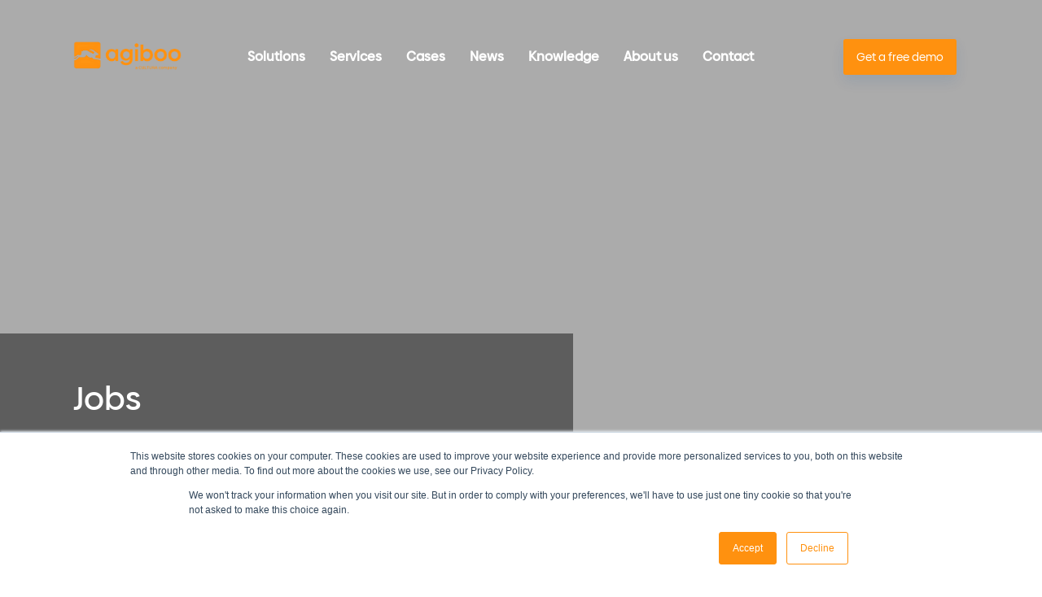

--- FILE ---
content_type: text/html; charset=UTF-8
request_url: https://www.agiboo.com/category/news-and-events/jobs/
body_size: 14949
content:
<!doctype html>
<html lang="en-US">
<head>
	<meta charset="UTF-8">
		<meta name="viewport" content="width=device-width, initial-scale=1">
	<link rel="profile" href="http://gmpg.org/xfn/11">
        <link rel="icon" href="/favicon.ico" sizes="32x32" />
      <meta name="Referrer-Policy" value="no-referrer | same-origin"/>
	<link data-optimized="1" href="https://www.agiboo.com/wp-content/litespeed/css/259c6b341ac7af0b6096fb90091235bd.css?ver=235bd" rel="stylesheet">
    <!-- Google Analytics -->
    <!-- End Google Analytics -->
    <script type="text/javascript" src="https://secure.leadforensics.com/js/131724.js"></script>
    <noscript><img src="https://secure.leadforensics.com/131724.png" alt="" style="display:none;" /></noscript>

    <meta name='robots' content='index, follow, max-image-preview:large, max-snippet:-1, max-video-preview:-1' />
	<style>img:is([sizes="auto" i],[sizes^="auto," i]){contain-intrinsic-size:3000px 1500px}</style>
	
	<!-- This site is optimized with the Yoast SEO plugin v26.4 - https://yoast.com/wordpress/plugins/seo/ -->
	<title>Job openings CTRM: developing the best software solutions</title>
	<meta name="description" content="Job openings CTRM: Looking for a new job? We at Agiboo are always looking for new talent who have an affinity with CTRM software solutions." />
	<link rel="canonical" href="https://www.agiboo.com/category/news-and-events/jobs/" />
	<meta property="og:locale" content="en_US" />
	<meta property="og:type" content="article" />
	<meta property="og:title" content="Job openings CTRM: developing the best software solutions" />
	<meta property="og:description" content="Job openings CTRM: Looking for a new job? We at Agiboo are always looking for new talent who have an affinity with CTRM software solutions." />
	<meta property="og:url" content="https://www.agiboo.com/category/news-and-events/jobs/" />
	<meta property="og:site_name" content="Agiboo" />
	<meta name="twitter:card" content="summary_large_image" />
	<script type="application/ld+json" class="yoast-schema-graph">{"@context":"https://schema.org","@graph":[{"@type":"CollectionPage","@id":"https://www.agiboo.com/category/news-and-events/jobs/","url":"https://www.agiboo.com/category/news-and-events/jobs/","name":"Job openings CTRM: developing the best software solutions","isPartOf":{"@id":"https://www.agiboo.com/#website"},"description":"Job openings CTRM: Looking for a new job? We at Agiboo are always looking for new talent who have an affinity with CTRM software solutions.","breadcrumb":{"@id":"https://www.agiboo.com/category/news-and-events/jobs/#breadcrumb"},"inLanguage":"en-US"},{"@type":"BreadcrumbList","@id":"https://www.agiboo.com/category/news-and-events/jobs/#breadcrumb","itemListElement":[{"@type":"ListItem","position":1,"name":"Home","item":"https://www.agiboo.com/"},{"@type":"ListItem","position":2,"name":"News, stories and events","item":"https://www.agiboo.com/category/news-and-events/"},{"@type":"ListItem","position":3,"name":"Jobs"}]},{"@type":"WebSite","@id":"https://www.agiboo.com/#website","url":"https://www.agiboo.com/","name":"Agiboo","description":"Commodity trade and risk management with just a single touch","potentialAction":[{"@type":"SearchAction","target":{"@type":"EntryPoint","urlTemplate":"https://www.agiboo.com/?s={search_term_string}"},"query-input":{"@type":"PropertyValueSpecification","valueRequired":true,"valueName":"search_term_string"}}],"inLanguage":"en-US"}]}</script>
	<!-- / Yoast SEO plugin. -->


<link rel='dns-prefetch' href='//js.hs-scripts.com' />
<link rel="alternate" type="application/rss+xml" title="Agiboo &raquo; Feed" href="https://www.agiboo.com/feed/" />
<link rel="alternate" type="application/rss+xml" title="Agiboo &raquo; Comments Feed" href="https://www.agiboo.com/comments/feed/" />
<link rel="alternate" type="text/calendar" title="Agiboo &raquo; iCal Feed" href="https://www.agiboo.com/events/?ical=1" />
<link rel="alternate" type="application/rss+xml" title="Agiboo &raquo; Jobs Category Feed" href="https://www.agiboo.com/category/news-and-events/jobs/feed/" />
		<!-- This site uses the Google Analytics by MonsterInsights plugin v9.10.1 - Using Analytics tracking - https://www.monsterinsights.com/ -->
							<script src="//www.googletagmanager.com/gtag/js?id=G-3E8F9NPFMT"  data-cfasync="false" data-wpfc-render="false" type="text/javascript" async></script>
			<script data-cfasync="false" data-wpfc-render="false" type="text/javascript">
				var mi_version = '9.10.1';
				var mi_track_user = true;
				var mi_no_track_reason = '';
								var MonsterInsightsDefaultLocations = {"page_location":"https:\/\/www.agiboo.com\/category\/news-and-events\/jobs\/"};
								if ( typeof MonsterInsightsPrivacyGuardFilter === 'function' ) {
					var MonsterInsightsLocations = (typeof MonsterInsightsExcludeQuery === 'object') ? MonsterInsightsPrivacyGuardFilter( MonsterInsightsExcludeQuery ) : MonsterInsightsPrivacyGuardFilter( MonsterInsightsDefaultLocations );
				} else {
					var MonsterInsightsLocations = (typeof MonsterInsightsExcludeQuery === 'object') ? MonsterInsightsExcludeQuery : MonsterInsightsDefaultLocations;
				}

								var disableStrs = [
										'ga-disable-G-3E8F9NPFMT',
									];

				/* Function to detect opted out users */
				function __gtagTrackerIsOptedOut() {
					for (var index = 0; index < disableStrs.length; index++) {
						if (document.cookie.indexOf(disableStrs[index] + '=true') > -1) {
							return true;
						}
					}

					return false;
				}

				/* Disable tracking if the opt-out cookie exists. */
				if (__gtagTrackerIsOptedOut()) {
					for (var index = 0; index < disableStrs.length; index++) {
						window[disableStrs[index]] = true;
					}
				}

				/* Opt-out function */
				function __gtagTrackerOptout() {
					for (var index = 0; index < disableStrs.length; index++) {
						document.cookie = disableStrs[index] + '=true; expires=Thu, 31 Dec 2099 23:59:59 UTC; path=/';
						window[disableStrs[index]] = true;
					}
				}

				if ('undefined' === typeof gaOptout) {
					function gaOptout() {
						__gtagTrackerOptout();
					}
				}
								window.dataLayer = window.dataLayer || [];

				window.MonsterInsightsDualTracker = {
					helpers: {},
					trackers: {},
				};
				if (mi_track_user) {
					function __gtagDataLayer() {
						dataLayer.push(arguments);
					}

					function __gtagTracker(type, name, parameters) {
						if (!parameters) {
							parameters = {};
						}

						if (parameters.send_to) {
							__gtagDataLayer.apply(null, arguments);
							return;
						}

						if (type === 'event') {
														parameters.send_to = monsterinsights_frontend.v4_id;
							var hookName = name;
							if (typeof parameters['event_category'] !== 'undefined') {
								hookName = parameters['event_category'] + ':' + name;
							}

							if (typeof MonsterInsightsDualTracker.trackers[hookName] !== 'undefined') {
								MonsterInsightsDualTracker.trackers[hookName](parameters);
							} else {
								__gtagDataLayer('event', name, parameters);
							}
							
						} else {
							__gtagDataLayer.apply(null, arguments);
						}
					}

					__gtagTracker('js', new Date());
					__gtagTracker('set', {
						'developer_id.dZGIzZG': true,
											});
					if ( MonsterInsightsLocations.page_location ) {
						__gtagTracker('set', MonsterInsightsLocations);
					}
										__gtagTracker('config', 'G-3E8F9NPFMT', {"forceSSL":"true","link_attribution":"true"} );
										window.gtag = __gtagTracker;										(function () {
						/* https://developers.google.com/analytics/devguides/collection/analyticsjs/ */
						/* ga and __gaTracker compatibility shim. */
						var noopfn = function () {
							return null;
						};
						var newtracker = function () {
							return new Tracker();
						};
						var Tracker = function () {
							return null;
						};
						var p = Tracker.prototype;
						p.get = noopfn;
						p.set = noopfn;
						p.send = function () {
							var args = Array.prototype.slice.call(arguments);
							args.unshift('send');
							__gaTracker.apply(null, args);
						};
						var __gaTracker = function () {
							var len = arguments.length;
							if (len === 0) {
								return;
							}
							var f = arguments[len - 1];
							if (typeof f !== 'object' || f === null || typeof f.hitCallback !== 'function') {
								if ('send' === arguments[0]) {
									var hitConverted, hitObject = false, action;
									if ('event' === arguments[1]) {
										if ('undefined' !== typeof arguments[3]) {
											hitObject = {
												'eventAction': arguments[3],
												'eventCategory': arguments[2],
												'eventLabel': arguments[4],
												'value': arguments[5] ? arguments[5] : 1,
											}
										}
									}
									if ('pageview' === arguments[1]) {
										if ('undefined' !== typeof arguments[2]) {
											hitObject = {
												'eventAction': 'page_view',
												'page_path': arguments[2],
											}
										}
									}
									if (typeof arguments[2] === 'object') {
										hitObject = arguments[2];
									}
									if (typeof arguments[5] === 'object') {
										Object.assign(hitObject, arguments[5]);
									}
									if ('undefined' !== typeof arguments[1].hitType) {
										hitObject = arguments[1];
										if ('pageview' === hitObject.hitType) {
											hitObject.eventAction = 'page_view';
										}
									}
									if (hitObject) {
										action = 'timing' === arguments[1].hitType ? 'timing_complete' : hitObject.eventAction;
										hitConverted = mapArgs(hitObject);
										__gtagTracker('event', action, hitConverted);
									}
								}
								return;
							}

							function mapArgs(args) {
								var arg, hit = {};
								var gaMap = {
									'eventCategory': 'event_category',
									'eventAction': 'event_action',
									'eventLabel': 'event_label',
									'eventValue': 'event_value',
									'nonInteraction': 'non_interaction',
									'timingCategory': 'event_category',
									'timingVar': 'name',
									'timingValue': 'value',
									'timingLabel': 'event_label',
									'page': 'page_path',
									'location': 'page_location',
									'title': 'page_title',
									'referrer' : 'page_referrer',
								};
								for (arg in args) {
																		if (!(!args.hasOwnProperty(arg) || !gaMap.hasOwnProperty(arg))) {
										hit[gaMap[arg]] = args[arg];
									} else {
										hit[arg] = args[arg];
									}
								}
								return hit;
							}

							try {
								f.hitCallback();
							} catch (ex) {
							}
						};
						__gaTracker.create = newtracker;
						__gaTracker.getByName = newtracker;
						__gaTracker.getAll = function () {
							return [];
						};
						__gaTracker.remove = noopfn;
						__gaTracker.loaded = true;
						window['__gaTracker'] = __gaTracker;
					})();
									} else {
										console.log("");
					(function () {
						function __gtagTracker() {
							return null;
						}

						window['__gtagTracker'] = __gtagTracker;
						window['gtag'] = __gtagTracker;
					})();
									}
			</script>
							<!-- / Google Analytics by MonsterInsights -->
		<script type="text/javascript">
/* <![CDATA[ */
window._wpemojiSettings = {"baseUrl":"https:\/\/s.w.org\/images\/core\/emoji\/16.0.1\/72x72\/","ext":".png","svgUrl":"https:\/\/s.w.org\/images\/core\/emoji\/16.0.1\/svg\/","svgExt":".svg","source":{"concatemoji":"https:\/\/www.agiboo.com\/wp-includes\/js\/wp-emoji-release.min.js?ver=6.8.3"}};
/*! This file is auto-generated */
!function(s,n){var o,i,e;function c(e){try{var t={supportTests:e,timestamp:(new Date).valueOf()};sessionStorage.setItem(o,JSON.stringify(t))}catch(e){}}function p(e,t,n){e.clearRect(0,0,e.canvas.width,e.canvas.height),e.fillText(t,0,0);var t=new Uint32Array(e.getImageData(0,0,e.canvas.width,e.canvas.height).data),a=(e.clearRect(0,0,e.canvas.width,e.canvas.height),e.fillText(n,0,0),new Uint32Array(e.getImageData(0,0,e.canvas.width,e.canvas.height).data));return t.every(function(e,t){return e===a[t]})}function u(e,t){e.clearRect(0,0,e.canvas.width,e.canvas.height),e.fillText(t,0,0);for(var n=e.getImageData(16,16,1,1),a=0;a<n.data.length;a++)if(0!==n.data[a])return!1;return!0}function f(e,t,n,a){switch(t){case"flag":return n(e,"\ud83c\udff3\ufe0f\u200d\u26a7\ufe0f","\ud83c\udff3\ufe0f\u200b\u26a7\ufe0f")?!1:!n(e,"\ud83c\udde8\ud83c\uddf6","\ud83c\udde8\u200b\ud83c\uddf6")&&!n(e,"\ud83c\udff4\udb40\udc67\udb40\udc62\udb40\udc65\udb40\udc6e\udb40\udc67\udb40\udc7f","\ud83c\udff4\u200b\udb40\udc67\u200b\udb40\udc62\u200b\udb40\udc65\u200b\udb40\udc6e\u200b\udb40\udc67\u200b\udb40\udc7f");case"emoji":return!a(e,"\ud83e\udedf")}return!1}function g(e,t,n,a){var r="undefined"!=typeof WorkerGlobalScope&&self instanceof WorkerGlobalScope?new OffscreenCanvas(300,150):s.createElement("canvas"),o=r.getContext("2d",{willReadFrequently:!0}),i=(o.textBaseline="top",o.font="600 32px Arial",{});return e.forEach(function(e){i[e]=t(o,e,n,a)}),i}function t(e){var t=s.createElement("script");t.src=e,t.defer=!0,s.head.appendChild(t)}"undefined"!=typeof Promise&&(o="wpEmojiSettingsSupports",i=["flag","emoji"],n.supports={everything:!0,everythingExceptFlag:!0},e=new Promise(function(e){s.addEventListener("DOMContentLoaded",e,{once:!0})}),new Promise(function(t){var n=function(){try{var e=JSON.parse(sessionStorage.getItem(o));if("object"==typeof e&&"number"==typeof e.timestamp&&(new Date).valueOf()<e.timestamp+604800&&"object"==typeof e.supportTests)return e.supportTests}catch(e){}return null}();if(!n){if("undefined"!=typeof Worker&&"undefined"!=typeof OffscreenCanvas&&"undefined"!=typeof URL&&URL.createObjectURL&&"undefined"!=typeof Blob)try{var e="postMessage("+g.toString()+"("+[JSON.stringify(i),f.toString(),p.toString(),u.toString()].join(",")+"));",a=new Blob([e],{type:"text/javascript"}),r=new Worker(URL.createObjectURL(a),{name:"wpTestEmojiSupports"});return void(r.onmessage=function(e){c(n=e.data),r.terminate(),t(n)})}catch(e){}c(n=g(i,f,p,u))}t(n)}).then(function(e){for(var t in e)n.supports[t]=e[t],n.supports.everything=n.supports.everything&&n.supports[t],"flag"!==t&&(n.supports.everythingExceptFlag=n.supports.everythingExceptFlag&&n.supports[t]);n.supports.everythingExceptFlag=n.supports.everythingExceptFlag&&!n.supports.flag,n.DOMReady=!1,n.readyCallback=function(){n.DOMReady=!0}}).then(function(){return e}).then(function(){var e;n.supports.everything||(n.readyCallback(),(e=n.source||{}).concatemoji?t(e.concatemoji):e.wpemoji&&e.twemoji&&(t(e.twemoji),t(e.wpemoji)))}))}((window,document),window._wpemojiSettings);
/* ]]> */
</script>

<style id='wp-emoji-styles-inline-css' type='text/css'>img.wp-smiley,img.emoji{display:inline!important;border:none!important;box-shadow:none!important;height:1em!important;width:1em!important;margin:0 0.07em!important;vertical-align:-0.1em!important;background:none!important;padding:0!important}</style>
<link data-optimized="1" rel='stylesheet' id='wp-block-library-css' href='https://www.agiboo.com/wp-content/litespeed/css/04fe6d4a52e516e4a3975c7233f764ff.css?ver=c2578' type='text/css' media='all' />
<style id='classic-theme-styles-inline-css' type='text/css'>
/*! This file is auto-generated */
.wp-block-button__link{color:#fff;background-color:#32373c;border-radius:9999px;box-shadow:none;text-decoration:none;padding:calc(.667em + 2px) calc(1.333em + 2px);font-size:1.125em}.wp-block-file__button{background:#32373c;color:#fff;text-decoration:none}</style>
<style id='global-styles-inline-css' type='text/css'>:root{--wp--preset--aspect-ratio--square:1;--wp--preset--aspect-ratio--4-3:4/3;--wp--preset--aspect-ratio--3-4:3/4;--wp--preset--aspect-ratio--3-2:3/2;--wp--preset--aspect-ratio--2-3:2/3;--wp--preset--aspect-ratio--16-9:16/9;--wp--preset--aspect-ratio--9-16:9/16;--wp--preset--color--black:#000000;--wp--preset--color--cyan-bluish-gray:#abb8c3;--wp--preset--color--white:#ffffff;--wp--preset--color--pale-pink:#f78da7;--wp--preset--color--vivid-red:#cf2e2e;--wp--preset--color--luminous-vivid-orange:#ff6900;--wp--preset--color--luminous-vivid-amber:#fcb900;--wp--preset--color--light-green-cyan:#7bdcb5;--wp--preset--color--vivid-green-cyan:#00d084;--wp--preset--color--pale-cyan-blue:#8ed1fc;--wp--preset--color--vivid-cyan-blue:#0693e3;--wp--preset--color--vivid-purple:#9b51e0;--wp--preset--gradient--vivid-cyan-blue-to-vivid-purple:linear-gradient(135deg,rgba(6,147,227,1) 0%,rgb(155,81,224) 100%);--wp--preset--gradient--light-green-cyan-to-vivid-green-cyan:linear-gradient(135deg,rgb(122,220,180) 0%,rgb(0,208,130) 100%);--wp--preset--gradient--luminous-vivid-amber-to-luminous-vivid-orange:linear-gradient(135deg,rgba(252,185,0,1) 0%,rgba(255,105,0,1) 100%);--wp--preset--gradient--luminous-vivid-orange-to-vivid-red:linear-gradient(135deg,rgba(255,105,0,1) 0%,rgb(207,46,46) 100%);--wp--preset--gradient--very-light-gray-to-cyan-bluish-gray:linear-gradient(135deg,rgb(238,238,238) 0%,rgb(169,184,195) 100%);--wp--preset--gradient--cool-to-warm-spectrum:linear-gradient(135deg,rgb(74,234,220) 0%,rgb(151,120,209) 20%,rgb(207,42,186) 40%,rgb(238,44,130) 60%,rgb(251,105,98) 80%,rgb(254,248,76) 100%);--wp--preset--gradient--blush-light-purple:linear-gradient(135deg,rgb(255,206,236) 0%,rgb(152,150,240) 100%);--wp--preset--gradient--blush-bordeaux:linear-gradient(135deg,rgb(254,205,165) 0%,rgb(254,45,45) 50%,rgb(107,0,62) 100%);--wp--preset--gradient--luminous-dusk:linear-gradient(135deg,rgb(255,203,112) 0%,rgb(199,81,192) 50%,rgb(65,88,208) 100%);--wp--preset--gradient--pale-ocean:linear-gradient(135deg,rgb(255,245,203) 0%,rgb(182,227,212) 50%,rgb(51,167,181) 100%);--wp--preset--gradient--electric-grass:linear-gradient(135deg,rgb(202,248,128) 0%,rgb(113,206,126) 100%);--wp--preset--gradient--midnight:linear-gradient(135deg,rgb(2,3,129) 0%,rgb(40,116,252) 100%);--wp--preset--font-size--small:13px;--wp--preset--font-size--medium:20px;--wp--preset--font-size--large:36px;--wp--preset--font-size--x-large:42px;--wp--preset--spacing--20:0.44rem;--wp--preset--spacing--30:0.67rem;--wp--preset--spacing--40:1rem;--wp--preset--spacing--50:1.5rem;--wp--preset--spacing--60:2.25rem;--wp--preset--spacing--70:3.38rem;--wp--preset--spacing--80:5.06rem;--wp--preset--shadow--natural:6px 6px 9px rgba(0, 0, 0, 0.2);--wp--preset--shadow--deep:12px 12px 50px rgba(0, 0, 0, 0.4);--wp--preset--shadow--sharp:6px 6px 0px rgba(0, 0, 0, 0.2);--wp--preset--shadow--outlined:6px 6px 0px -3px rgba(255, 255, 255, 1), 6px 6px rgba(0, 0, 0, 1);--wp--preset--shadow--crisp:6px 6px 0px rgba(0, 0, 0, 1)}:where(.is-layout-flex){gap:.5em}:where(.is-layout-grid){gap:.5em}body .is-layout-flex{display:flex}.is-layout-flex{flex-wrap:wrap;align-items:center}.is-layout-flex>:is(*,div){margin:0}body .is-layout-grid{display:grid}.is-layout-grid>:is(*,div){margin:0}:where(.wp-block-columns.is-layout-flex){gap:2em}:where(.wp-block-columns.is-layout-grid){gap:2em}:where(.wp-block-post-template.is-layout-flex){gap:1.25em}:where(.wp-block-post-template.is-layout-grid){gap:1.25em}.has-black-color{color:var(--wp--preset--color--black)!important}.has-cyan-bluish-gray-color{color:var(--wp--preset--color--cyan-bluish-gray)!important}.has-white-color{color:var(--wp--preset--color--white)!important}.has-pale-pink-color{color:var(--wp--preset--color--pale-pink)!important}.has-vivid-red-color{color:var(--wp--preset--color--vivid-red)!important}.has-luminous-vivid-orange-color{color:var(--wp--preset--color--luminous-vivid-orange)!important}.has-luminous-vivid-amber-color{color:var(--wp--preset--color--luminous-vivid-amber)!important}.has-light-green-cyan-color{color:var(--wp--preset--color--light-green-cyan)!important}.has-vivid-green-cyan-color{color:var(--wp--preset--color--vivid-green-cyan)!important}.has-pale-cyan-blue-color{color:var(--wp--preset--color--pale-cyan-blue)!important}.has-vivid-cyan-blue-color{color:var(--wp--preset--color--vivid-cyan-blue)!important}.has-vivid-purple-color{color:var(--wp--preset--color--vivid-purple)!important}.has-black-background-color{background-color:var(--wp--preset--color--black)!important}.has-cyan-bluish-gray-background-color{background-color:var(--wp--preset--color--cyan-bluish-gray)!important}.has-white-background-color{background-color:var(--wp--preset--color--white)!important}.has-pale-pink-background-color{background-color:var(--wp--preset--color--pale-pink)!important}.has-vivid-red-background-color{background-color:var(--wp--preset--color--vivid-red)!important}.has-luminous-vivid-orange-background-color{background-color:var(--wp--preset--color--luminous-vivid-orange)!important}.has-luminous-vivid-amber-background-color{background-color:var(--wp--preset--color--luminous-vivid-amber)!important}.has-light-green-cyan-background-color{background-color:var(--wp--preset--color--light-green-cyan)!important}.has-vivid-green-cyan-background-color{background-color:var(--wp--preset--color--vivid-green-cyan)!important}.has-pale-cyan-blue-background-color{background-color:var(--wp--preset--color--pale-cyan-blue)!important}.has-vivid-cyan-blue-background-color{background-color:var(--wp--preset--color--vivid-cyan-blue)!important}.has-vivid-purple-background-color{background-color:var(--wp--preset--color--vivid-purple)!important}.has-black-border-color{border-color:var(--wp--preset--color--black)!important}.has-cyan-bluish-gray-border-color{border-color:var(--wp--preset--color--cyan-bluish-gray)!important}.has-white-border-color{border-color:var(--wp--preset--color--white)!important}.has-pale-pink-border-color{border-color:var(--wp--preset--color--pale-pink)!important}.has-vivid-red-border-color{border-color:var(--wp--preset--color--vivid-red)!important}.has-luminous-vivid-orange-border-color{border-color:var(--wp--preset--color--luminous-vivid-orange)!important}.has-luminous-vivid-amber-border-color{border-color:var(--wp--preset--color--luminous-vivid-amber)!important}.has-light-green-cyan-border-color{border-color:var(--wp--preset--color--light-green-cyan)!important}.has-vivid-green-cyan-border-color{border-color:var(--wp--preset--color--vivid-green-cyan)!important}.has-pale-cyan-blue-border-color{border-color:var(--wp--preset--color--pale-cyan-blue)!important}.has-vivid-cyan-blue-border-color{border-color:var(--wp--preset--color--vivid-cyan-blue)!important}.has-vivid-purple-border-color{border-color:var(--wp--preset--color--vivid-purple)!important}.has-vivid-cyan-blue-to-vivid-purple-gradient-background{background:var(--wp--preset--gradient--vivid-cyan-blue-to-vivid-purple)!important}.has-light-green-cyan-to-vivid-green-cyan-gradient-background{background:var(--wp--preset--gradient--light-green-cyan-to-vivid-green-cyan)!important}.has-luminous-vivid-amber-to-luminous-vivid-orange-gradient-background{background:var(--wp--preset--gradient--luminous-vivid-amber-to-luminous-vivid-orange)!important}.has-luminous-vivid-orange-to-vivid-red-gradient-background{background:var(--wp--preset--gradient--luminous-vivid-orange-to-vivid-red)!important}.has-very-light-gray-to-cyan-bluish-gray-gradient-background{background:var(--wp--preset--gradient--very-light-gray-to-cyan-bluish-gray)!important}.has-cool-to-warm-spectrum-gradient-background{background:var(--wp--preset--gradient--cool-to-warm-spectrum)!important}.has-blush-light-purple-gradient-background{background:var(--wp--preset--gradient--blush-light-purple)!important}.has-blush-bordeaux-gradient-background{background:var(--wp--preset--gradient--blush-bordeaux)!important}.has-luminous-dusk-gradient-background{background:var(--wp--preset--gradient--luminous-dusk)!important}.has-pale-ocean-gradient-background{background:var(--wp--preset--gradient--pale-ocean)!important}.has-electric-grass-gradient-background{background:var(--wp--preset--gradient--electric-grass)!important}.has-midnight-gradient-background{background:var(--wp--preset--gradient--midnight)!important}.has-small-font-size{font-size:var(--wp--preset--font-size--small)!important}.has-medium-font-size{font-size:var(--wp--preset--font-size--medium)!important}.has-large-font-size{font-size:var(--wp--preset--font-size--large)!important}.has-x-large-font-size{font-size:var(--wp--preset--font-size--x-large)!important}:where(.wp-block-post-template.is-layout-flex){gap:1.25em}:where(.wp-block-post-template.is-layout-grid){gap:1.25em}:where(.wp-block-columns.is-layout-flex){gap:2em}:where(.wp-block-columns.is-layout-grid){gap:2em}:root :where(.wp-block-pullquote){font-size:1.5em;line-height:1.6}</style>
<link data-optimized="1" rel='stylesheet' id='tribe-events-v2-single-skeleton-css' href='https://www.agiboo.com/wp-content/litespeed/css/fc51f17b4ff5c29d8b824f9d63035d1a.css?ver=b7789' type='text/css' media='all' />
<link data-optimized="1" rel='stylesheet' id='tribe-events-v2-single-skeleton-full-css' href='https://www.agiboo.com/wp-content/litespeed/css/53273cbc8be6aa6f0689b779651f4738.css?ver=417e3' type='text/css' media='all' />
<link data-optimized="1" rel='stylesheet' id='tec-events-elementor-widgets-base-styles-css' href='https://www.agiboo.com/wp-content/litespeed/css/49fea67939a41548821ee1de782cd9bd.css?ver=c1169' type='text/css' media='all' />
<link data-optimized="1" rel='stylesheet' id='hello-elementor-css' href='https://www.agiboo.com/wp-content/litespeed/css/89b80d08daa2c9d63533edba5c9a1648.css?ver=17d18' type='text/css' media='all' />
<link data-optimized="1" rel='stylesheet' id='hello-elementor-theme-style-css' href='https://www.agiboo.com/wp-content/litespeed/css/aa82d5c021c0c36268794c13b23e0493.css?ver=4594b' type='text/css' media='all' />
<script type="text/javascript" src="https://www.agiboo.com/wp-content/plugins/google-analytics-for-wordpress/assets/js/frontend-gtag.min.js?ver=9.10.1" id="monsterinsights-frontend-script-js" async="async" data-wp-strategy="async"></script>
<script data-cfasync="false" data-wpfc-render="false" type="text/javascript" id='monsterinsights-frontend-script-js-extra'>/* <![CDATA[ */
var monsterinsights_frontend = {"js_events_tracking":"true","download_extensions":"doc,pdf,ppt,zip,xls,docx,pptx,xlsx","inbound_paths":"[{\"path\":\"\\\/go\\\/\",\"label\":\"affiliate\"},{\"path\":\"\\\/recommend\\\/\",\"label\":\"affiliate\"}]","home_url":"https:\/\/www.agiboo.com","hash_tracking":"false","v4_id":"G-3E8F9NPFMT"};/* ]]> */
</script>
<script type="text/javascript" src="https://www.agiboo.com/wp-includes/js/jquery/jquery.min.js" id="jquery-core-js"></script>
<script type="text/javascript" src="https://www.agiboo.com/wp-includes/js/jquery/jquery-migrate.min.js" id="jquery-migrate-js"></script>
<script type="text/javascript" id="loadmore-js-extra">
/* <![CDATA[ */
var loadmore_params = {"ajaxurl":"https:\/\/www.agiboo.com\/wp-admin\/admin-ajax.php","posts":"{\"category_name\":\"jobs\",\"error\":\"\",\"m\":\"\",\"p\":0,\"post_parent\":\"\",\"subpost\":\"\",\"subpost_id\":\"\",\"attachment\":\"\",\"attachment_id\":0,\"name\":\"\",\"pagename\":\"\",\"page_id\":0,\"second\":\"\",\"minute\":\"\",\"hour\":\"\",\"day\":0,\"monthnum\":0,\"year\":0,\"w\":0,\"tag\":\"\",\"cat\":371,\"tag_id\":\"\",\"author\":\"\",\"author_name\":\"\",\"feed\":\"\",\"tb\":\"\",\"paged\":0,\"meta_key\":\"\",\"meta_value\":\"\",\"preview\":\"\",\"s\":\"\",\"sentence\":\"\",\"title\":\"\",\"fields\":\"all\",\"menu_order\":\"\",\"embed\":\"\",\"category__in\":[],\"category__not_in\":[],\"category__and\":[],\"post__in\":[],\"post__not_in\":[],\"post_name__in\":[],\"tag__in\":[],\"tag__not_in\":[],\"tag__and\":[],\"tag_slug__in\":[],\"tag_slug__and\":[],\"post_parent__in\":[],\"post_parent__not_in\":[],\"author__in\":[],\"author__not_in\":[],\"search_columns\":[],\"post_type\":[\"post\",\"page\"],\"ignore_sticky_posts\":false,\"suppress_filters\":false,\"cache_results\":true,\"update_post_term_cache\":true,\"update_menu_item_cache\":false,\"lazy_load_term_meta\":true,\"update_post_meta_cache\":true,\"posts_per_page\":6,\"nopaging\":false,\"comments_per_page\":\"50\",\"no_found_rows\":false,\"order\":\"DESC\"}","current_page":"1","last_page":"0"};
/* ]]> */
</script>
<script type="text/javascript" src="https://www.agiboo.com/wp-content/themes/agiboo-hello-elementor/assets/js/loadmore.js?v=1&amp;ver=6.8.3" id="loadmore-js"></script>
<link rel="https://api.w.org/" href="https://www.agiboo.com/wp-json/" /><link rel="alternate" title="JSON" type="application/json" href="https://www.agiboo.com/wp-json/wp/v2/categories/371" /><link rel="EditURI" type="application/rsd+xml" title="RSD" href="https://www.agiboo.com/xmlrpc.php?rsd" />
<meta name="generator" content="WordPress 6.8.3" />
			<!-- DO NOT COPY THIS SNIPPET! Start of Page Analytics Tracking for HubSpot WordPress plugin v11.3.21-->
			<script class="hsq-set-content-id" data-content-id="listing-page">
				var _hsq = _hsq || [];
				_hsq.push(["setContentType", "listing-page"]);
			</script>
			<!-- DO NOT COPY THIS SNIPPET! End of Page Analytics Tracking for HubSpot WordPress plugin -->
			<meta name="tec-api-version" content="v1"><meta name="tec-api-origin" content="https://www.agiboo.com"><link rel="alternate" href="https://www.agiboo.com/wp-json/tribe/events/v1/" /><meta name="generator" content="Elementor 3.33.2; features: additional_custom_breakpoints; settings: css_print_method-external, google_font-enabled, font_display-auto">
			<style>.e-con.e-parent:nth-of-type(n+4):not(.e-lazyloaded):not(.e-no-lazyload),.e-con.e-parent:nth-of-type(n+4):not(.e-lazyloaded):not(.e-no-lazyload) *{background-image:none!important}@media screen and (max-height:1024px){.e-con.e-parent:nth-of-type(n+3):not(.e-lazyloaded):not(.e-no-lazyload),.e-con.e-parent:nth-of-type(n+3):not(.e-lazyloaded):not(.e-no-lazyload) *{background-image:none!important}}@media screen and (max-height:640px){.e-con.e-parent:nth-of-type(n+2):not(.e-lazyloaded):not(.e-no-lazyload),.e-con.e-parent:nth-of-type(n+2):not(.e-lazyloaded):not(.e-no-lazyload) *{background-image:none!important}}</style>
			</head>
<body class="archive category category-jobs category-371 wp-theme-agiboo-hello-elementor tribe-no-js elementor-default elementor-kit-19371">
<div class="site-wrapper">
<div class="site-header-wrapper">
	<header class="site-header" role="banner">

		<div class="site-branding">
			<a class="site-logo" href="https://www.agiboo.com/" title="Home" rel="home"></a>
		</div>

				<nav class="site-navigation" role="navigation">
			<div class="menu-main-menu-container"><ul id="menu-main-menu" class="menu"><li id="menu-item-12087" class="menu-item menu-item-type-custom menu-item-object-custom menu-item-12087"><a href="/solutions">Solutions</a></li>
<li id="menu-item-12088" class="menu-item menu-item-type-custom menu-item-object-custom menu-item-12088"><a href="/services">Services</a></li>
<li id="menu-item-12089" class="menu-item menu-item-type-custom menu-item-object-custom menu-item-12089"><a href="/cases">Cases</a></li>
<li id="menu-item-12671" class="menu-item menu-item-type-post_type menu-item-object-page menu-item-12671"><a href="https://www.agiboo.com/news/">News</a></li>
<li id="menu-item-17432" class="menu-item menu-item-type-post_type menu-item-object-page menu-item-17432"><a href="https://www.agiboo.com/commodity-knowledge-center/">Knowledge</a></li>
<li id="menu-item-17159" class="menu-item menu-item-type-post_type menu-item-object-page menu-item-17159"><a href="https://www.agiboo.com/about/">About us</a></li>
<li id="menu-item-12092" class="menu-item menu-item-type-custom menu-item-object-custom menu-item-12092"><a href="/contact">Contact</a></li>
<li id="menu-item-12093" class="menu-item menu-item-type-custom menu-item-object-custom menu-item-12093"><a href="/demo/"><button class="menu-cta">Get a free demo</button></a></li>
</ul></div>		</nav>
			</header>
</div>
<style>@media (max-width:800px){.Category .post-cards{grid-template-columns:1fr}}</style>


	<div class="site-content" style="padding-bottom:115px;background-color:#F5F5F5">
        <div class="Category">
            <header class="post-header">
                <div class="post-overlay-figure" style="background-image: url()"></div>
                <div class="post-overlay-quote">
                    <div class="post-header-main">
                        <div class="post-header-content">
                            <div class="post-overlay-quote-category">
                            </div>
                            <div class="post-overlay-quote-text">
                                Jobs                            </div>
                            <div class="post-overlay-quote-link">
                                <a href="#category-main">Read more <i class="icon ml-1 fa fa-arrow-right"></i></a>
                            </div>
                        </div>
                    </div>
                </div>
            </header>

            <div id="category-main" class="category-main site-main">
                <div class="category-posts">
                    <div class="post-cards">
                                            </div>

                    
                                    </div>

                <div class="page-subcategories-wrapper">
                    <h6 class="text-size-small mb-0">Categories</h6>
                    <br>
                    <h2 class="text-size-3">News</h2>

                    <div class="page-subcategories">
                        
                            <div class="subcategory">
                                <h6 class="subpage-title"><a href="https://www.agiboo.com/category/news-and-events/">News, stories and events</a></h6>

                                <div class="subpage-children">
                                                                            <div class="subpage-child">
                                            <h6><a href="https://www.agiboo.com/category/news-and-events/agiblocks-updates/">Agiblocks updates <i class="ml-3 fa fa-arrow-right"></i></a></h6>
                                        </div>
                                                                            <div class="subpage-child">
                                            <h6><a href="https://www.agiboo.com/category/news-and-events/stories/">Stories <i class="ml-3 fa fa-arrow-right"></i></a></h6>
                                        </div>
                                                                            <div class="subpage-child">
                                            <h6><a href="https://www.agiboo.com/category/news-and-events/upcoming-events/">Upcoming events <i class="ml-3 fa fa-arrow-right"></i></a></h6>
                                        </div>
                                                                            <div class="subpage-child">
                                            <h6><a href="https://www.agiboo.com/category/news-and-events/jobs/">Jobs <i class="ml-3 fa fa-arrow-right"></i></a></h6>
                                        </div>
                                                                    </div>
                            </div>

                        
                            <div class="subcategory">
                                <h6 class="subpage-title"><a href="https://www.agiboo.com/category/commodity-trade/">Commodity trade and risk management</a></h6>

                                <div class="subpage-children">
                                                                            <div class="subpage-child">
                                            <h6><a href="https://www.agiboo.com/category/commodity-trade/commodity-trading/">Commodity trading <i class="ml-3 fa fa-arrow-right"></i></a></h6>
                                        </div>
                                                                            <div class="subpage-child">
                                            <h6><a href="https://www.agiboo.com/category/commodity-trade/the-market/">The market <i class="ml-3 fa fa-arrow-right"></i></a></h6>
                                        </div>
                                                                            <div class="subpage-child">
                                            <h6><a href="https://www.agiboo.com/category/commodity-trade/risk-management/">Risk management <i class="ml-3 fa fa-arrow-right"></i></a></h6>
                                        </div>
                                                                            <div class="subpage-child">
                                            <h6><a href="https://www.agiboo.com/category/commodity-trade/physical-commodity-management/">Physical commodity management <i class="ml-3 fa fa-arrow-right"></i></a></h6>
                                        </div>
                                                                    </div>
                            </div>

                        
                            <div class="subcategory">
                                <h6 class="subpage-title"><a href="https://www.agiboo.com/category/commodities/">Commodities</a></h6>

                                <div class="subpage-children">
                                                                            <div class="subpage-child">
                                            <h6><a href="https://www.agiboo.com/category/commodities/agricultural-commodities/">Agricultural <i class="ml-3 fa fa-arrow-right"></i></a></h6>
                                        </div>
                                                                            <div class="subpage-child">
                                            <h6><a href="https://www.agiboo.com/category/commodities/metal-commodities/">Metals <i class="ml-3 fa fa-arrow-right"></i></a></h6>
                                        </div>
                                                                            <div class="subpage-child">
                                            <h6><a href="https://www.agiboo.com/category/commodities/energy-commodities/">Energy <i class="ml-3 fa fa-arrow-right"></i></a></h6>
                                        </div>
                                                                    </div>
                            </div>

                        

                        <div class="subcategory">
                            <h6 class="subpage-title"><a>Agiboo</a></h6>
                            <div class="subpage-children">
                                <div class="subpage-child">
                                    <h6><a href="https://www.agiboo.com/category/case-studies/">Case studies<i class="ml-3 fa fa-arrow-right"></i></a></h6>
                                </div>
                                <div class="subpage-child">
                                    <h6><a href="https://www.agiboo.com/category/white-papers/">White papers <i class="ml-3 fa fa-arrow-right"></i></a></h6>
                                </div>
                            </div>
                        </div>

                    </div>
                </div>
            </div>
        </div>

	</div>

<footer id="site-footer" class="site-footer width-widgets " role="contentinfo">
	<div class="site-footer-content">
					<div class="widget-column footer-widget-1">
<section id="elementor-library-2" class="widget widget_elementor-library">		<div data-elementor-type="section" data-elementor-id="12940" class="elementor elementor-12940" data-elementor-post-type="elementor_library">
					<section class="elementor-section elementor-top-section elementor-element elementor-element-3ae461a elementor-section-height-min-height elementor-section-items-stretch elementor-section-content-top elementor-section-boxed elementor-section-height-default" data-id="3ae461a" data-element_type="section" data-settings="{&quot;background_background&quot;:&quot;classic&quot;}">
						<div class="elementor-container elementor-column-gap-no">
					<div class="elementor-column elementor-col-66 elementor-top-column elementor-element elementor-element-5817f16" data-id="5817f16" data-element_type="column">
			<div class="elementor-widget-wrap elementor-element-populated">
						<div class="elementor-element elementor-element-7993290 elementor-widget elementor-widget-text-editor" data-id="7993290" data-element_type="widget" data-widget_type="text-editor.default">
				<div class="elementor-widget-container">
									<p>Do you want to simplify your daily practice <span style="color: #ff9900;">of commodity trade?</span></p>								</div>
				</div>
					</div>
		</div>
				<div class="elementor-column elementor-col-33 elementor-top-column elementor-element elementor-element-1114b42" data-id="1114b42" data-element_type="column">
			<div class="elementor-widget-wrap elementor-element-populated">
						<div class="elementor-element elementor-element-3dbe10c elementor-widget elementor-widget-text-editor" data-id="3dbe10c" data-element_type="widget" data-widget_type="text-editor.default">
				<div class="elementor-widget-container">
									<p><span style="font-weight: bolder; font-family: Roboto, sans-serif;">Team Agiboo</span><br style="font-family: Roboto, sans-serif;" /><span style="font-family: Roboto, sans-serif;">Connect to our sales team to get started.</span></p>								</div>
				</div>
				<div class="elementor-element elementor-element-10fe48e e-grid-align-left elementor-shape-rounded elementor-grid-0 elementor-widget elementor-widget-social-icons" data-id="10fe48e" data-element_type="widget" data-widget_type="social-icons.default">
				<div class="elementor-widget-container">
							<div class="elementor-social-icons-wrapper elementor-grid">
							<span class="elementor-grid-item">
					<a class="elementor-icon elementor-social-icon elementor-social-icon-linkedin elementor-repeater-item-264ef22" href="https://www.linkedin.com/company/agiboo/" target="_blank" rel="noopener noreferrer">
						<span class="elementor-screen-only">Linkedin</span>
						<i aria-hidden="true" class="fab fa-linkedin"></i>					</a>
				</span>
					</div>
						</div>
				</div>
				<div class="elementor-element elementor-element-b72504b button_orange elementor-widget elementor-widget-button" data-id="b72504b" data-element_type="widget" data-widget_type="button.default">
				<div class="elementor-widget-container">
									<div class="elementor-button-wrapper">
					<a class="elementor-button elementor-button-link elementor-size-sm" href="https://www.agiboo.com/contact/">
						<span class="elementor-button-content-wrapper">
									<span class="elementor-button-text">Contact us</span>
					</span>
					</a>
				</div>
								</div>
				</div>
					</div>
		</div>
					</div>
		</section>
				</div>
		</section>

			</div>
		
		<div class="site-footer-top">
			<span class="text-color-primary">Agiboo</span> Commodity trade and risk management with just a single touch		</div>
		<div class="site-footer-bottom">
			<div class="site-footer-info">
				<strong>© 2025 Agiboo</strong> All rights reserved
			</div>

			<div class="site-footer-menu">
				<div class="menu-footer-container"><ul id="menu-footer" class="menu"><li id="menu-item-6460" class="menu-item menu-item-type-post_type menu-item-object-page menu-item-6460"><a rel="privacy-policy" href="https://www.agiboo.com/privacy-policy/">Privacy Policy</a></li>
<li id="menu-item-23836" class="menu-item menu-item-type-post_type menu-item-object-page menu-item-23836"><a href="https://www.agiboo.com/vulnerability-disclosure-program-vdp-policy/">Vulnerability Disclosure Program Policy</a></li>
<li id="menu-item-159" class="menu-item menu-item-type-post_type menu-item-object-page menu-item-159"><a href="https://www.agiboo.com/terms-conditions/">Terms &#038; Conditions</a></li>
</ul></div>			</div>

			<div class="site-footer-social text-size-1">
				<a class="mr-2" href="https://www.linkedin.com/company/agiboo" target="_blank" rel="noopener noreferrer"><i class="fab fa-linkedin"></i></a>
				<a class="mr-2" href="https://www.facebook.com/pages/Aiboo-Commodity-Software-and-Consultancy/207840282574125" target="_blank" rel="noopener noreferrer"><i class="fab fa-facebook-square"></i></a>
				<a class="mr-2" href="https://www.instagram.com/agiboobv/" target="_blank" rel="noopener noreferrer"><i class="fab fa-instagram"></i></a>

				<a class="mr-2" href="https://twitter.com/AgibooBV" target="_blank" rel="noopener noreferrer"><i class="fab fa-twitter"></i></a>
                <a href="https://www.youtube.com/channel/UCnx0qjqTD19-tDppftgFthg" target="_blank" rel="noopener noreferrer"><i class="fab fa-youtube"></i></a>
			</div>
		</div>
	</div>
</footer>

<style>.top-nav{display:flex;flex-direction:row;align-items:center;justify-content:space-between;background-color:#fff0;color:#FFF;height:50px;padding:1em}.menu{display:block;margin:0;padding:0}.menu>div{margin:0 1rem;overflow:hidden}.menu-button-container{display:none;width:30px;cursor:pointer;flex-direction:column;justify-content:center;align-items:center;position:absolute;z-index:201}#menu-toggle{display:none}.menu-button,.menu-button::before,.menu-button::after{display:block;background-color:#ff910f;position:fixed;height:4px;width:30px;transition:transform 400ms cubic-bezier(.23,1,.32,1);border-radius:2px}.menu-button::before{content:'';margin-top:-8px}.menu-button::after{content:'';margin-top:8px}#menu-toggle:checked+.menu-button-container .menu-button::before{margin-top:0;transform:rotate(405deg)}#menu-toggle:checked+.menu-button-container .menu-button{background:#fff0}#menu-toggle:checked+.menu-button-container .menu-button::after{margin-top:0;transform:rotate(-405deg)}.top-nav{display:none}@media (max-width:1200px){.site-navigation{display:none}.top-nav{display:block;position:fixed;right:0;width:100%;z-index:200}.top-nav .menu-button-container{right:16px;top:38px;display:flex;position:fixed}.top-nav .menu{position:fixed;top:0;margin-top:0;left:0;flex-direction:column;width:100%;justify-content:center;align-items:center}.top-nav #menu-toggle~.menu div{height:0;margin:0;padding:0;border:0;transition:height 400ms cubic-bezier(.23,1,.32,1)}.top-nav #menu-toggle:checked~.menu div{height:auto;padding:.5em;transition:height 400ms cubic-bezier(.23,1,.32,1)}.top-nav .menu>div{display:block;margin:0;padding:.5em 0;width:100%;color:#fff;background-color:#222}.top-nav .menu>li:not(:last-child){border-bottom:1px solid #444}.rmp-menu{padding-bottom:50vh}.rmp-menu li{list-style:none}.rmp-menu-item-link{color:#fff;line-height:35px}}</style>
<section class="top-nav">
    <div>

    </div>
    <input id="menu-toggle" type="checkbox" />
    <label class='menu-button-container' for="menu-toggle">
        <div class='menu-button'></div>
    </label>
    <div class="menu">
        <div>



            <div style="text-align:center">
                <a href="/" target="_self" >
                    <img src="/wp-content/themes/agiboo-hello-elementor/assets/images/logo-white@2x.png" alt="" title="" width="100" height="100">
                </a>
            </div>
            <div style='text-align:center;font-family: Biennale,"Segoe UI",Roboto,"Helvetica Neue",Arial,sans-serif; '>
                <br>
                Commodity trade and risk management<br>
                <span class="text-color-primary">with just a single click</span>
            </div>
            <div class="rmp-menu-wrap">
                <ul class="rmp-menu" role="menubar" aria-label="Default Menu">
                    <li id="rmp-menu-item-12100"
                        class=" menu-item menu-item-type-custom menu-item-object-custom rmp-menu-item rmp-menu-top-level-item"
                        role="none"><a href="/demo/" class="rmp-menu-item-link" role="menuitem">
                            <button class="menu-cta">Get a free demo</button>
                        </a></li>
                    <li id="rmp-menu-item-12094"
                        class=" menu-item menu-item-type-custom menu-item-object-custom rmp-menu-item rmp-menu-top-level-item"
                        role="none"><a href="/solutions" class="rmp-menu-item-link"
                                       role="menuitem">Solutions</a></li>
                    <li id="rmp-menu-item-12095"
                        class=" menu-item menu-item-type-custom menu-item-object-custom rmp-menu-item rmp-menu-top-level-item"
                        role="none"><a href="/services" class="rmp-menu-item-link" role="menuitem">Services</a>
                    </li>
                    <li id="rmp-menu-item-12096"
                        class=" menu-item menu-item-type-custom menu-item-object-custom rmp-menu-item rmp-menu-top-level-item"
                        role="none"><a href="/cases" class="rmp-menu-item-link" role="menuitem">Cases</a></li>
                    <li id="rmp-menu-item-12672"
                        class=" menu-item menu-item-type-post_type menu-item-object-page rmp-menu-item rmp-menu-top-level-item"
                        role="none"><a href="https://www.agiboo.com/news/" class="rmp-menu-item-link"
                                       role="menuitem">News</a></li>
                    <li id="rmp-menu-item-20795"
                        class=" menu-item menu-item-type-post_type menu-item-object-page rmp-menu-item rmp-menu-top-level-item"
                        role="none"><a href="https://www.agiboo.com/commodity-knowledge-center/"
                                       class="rmp-menu-item-link" role="menuitem">Knowledge</a></li>
                    <li id="rmp-menu-item-12098"
                        class=" menu-item menu-item-type-custom menu-item-object-custom rmp-menu-item rmp-menu-top-level-item"
                        role="none"><a href="/about" class="rmp-menu-item-link" role="menuitem">About us</a>
                    </li>
                    <li id="rmp-menu-item-12099"
                        class=" menu-item menu-item-type-custom menu-item-object-custom rmp-menu-item rmp-menu-top-level-item"
                        role="none"><a href="/contact" class="rmp-menu-item-link" role="menuitem">Contact</a>
                    </li>
                </ul>
            </div>



        </div>
    </div>
</section>
<script type="speculationrules">
{"prefetch":[{"source":"document","where":{"and":[{"href_matches":"\/*"},{"not":{"href_matches":["\/wp-*.php","\/wp-admin\/*","\/wp-content\/uploads\/*","\/wp-content\/*","\/wp-content\/plugins\/*","\/wp-content\/themes\/agiboo-hello-elementor\/*","\/*\\?(.+)"]}},{"not":{"selector_matches":"a[rel~=\"nofollow\"]"}},{"not":{"selector_matches":".no-prefetch, .no-prefetch a"}}]},"eagerness":"conservative"}]}
</script>
		<!-- Start of StatCounter Code -->
		<script>
			<!--
			var sc_project=4941673;
			var sc_security="17e95074";
					</script>
        <script type="text/javascript" src="https://www.statcounter.com/counter/counter.js" async></script>
		<noscript><div class="statcounter"><a title="web analytics" href="https://statcounter.com/"><img class="statcounter" src="https://c.statcounter.com/4941673/0/17e95074/0/" alt="web analytics" /></a></div></noscript>
		<!-- End of StatCounter Code -->
				<script>
		( function ( body ) {
			'use strict';
			body.className = body.className.replace( /\btribe-no-js\b/, 'tribe-js' );
		} )( document.body );
		</script>
		<script> /* <![CDATA[ */var tribe_l10n_datatables = {"aria":{"sort_ascending":": activate to sort column ascending","sort_descending":": activate to sort column descending"},"length_menu":"Show _MENU_ entries","empty_table":"No data available in table","info":"Showing _START_ to _END_ of _TOTAL_ entries","info_empty":"Showing 0 to 0 of 0 entries","info_filtered":"(filtered from _MAX_ total entries)","zero_records":"No matching records found","search":"Search:","all_selected_text":"All items on this page were selected. ","select_all_link":"Select all pages","clear_selection":"Clear Selection.","pagination":{"all":"All","next":"Next","previous":"Previous"},"select":{"rows":{"0":"","_":": Selected %d rows","1":": Selected 1 row"}},"datepicker":{"dayNames":["Sunday","Monday","Tuesday","Wednesday","Thursday","Friday","Saturday"],"dayNamesShort":["Sun","Mon","Tue","Wed","Thu","Fri","Sat"],"dayNamesMin":["S","M","T","W","T","F","S"],"monthNames":["January","February","March","April","May","June","July","August","September","October","November","December"],"monthNamesShort":["January","February","March","April","May","June","July","August","September","October","November","December"],"monthNamesMin":["Jan","Feb","Mar","Apr","May","Jun","Jul","Aug","Sep","Oct","Nov","Dec"],"nextText":"Next","prevText":"Prev","currentText":"Today","closeText":"Done","today":"Today","clear":"Clear"}};/* ]]> */ </script>			<script>
				const lazyloadRunObserver = () => {
					const lazyloadBackgrounds = document.querySelectorAll( `.e-con.e-parent:not(.e-lazyloaded)` );
					const lazyloadBackgroundObserver = new IntersectionObserver( ( entries ) => {
						entries.forEach( ( entry ) => {
							if ( entry.isIntersecting ) {
								let lazyloadBackground = entry.target;
								if( lazyloadBackground ) {
									lazyloadBackground.classList.add( 'e-lazyloaded' );
								}
								lazyloadBackgroundObserver.unobserve( entry.target );
							}
						});
					}, { rootMargin: '200px 0px 200px 0px' } );
					lazyloadBackgrounds.forEach( ( lazyloadBackground ) => {
						lazyloadBackgroundObserver.observe( lazyloadBackground );
					} );
				};
				const events = [
					'DOMContentLoaded',
					'elementor/lazyload/observe',
				];
				events.forEach( ( event ) => {
					document.addEventListener( event, lazyloadRunObserver );
				} );
			</script>
			<link data-optimized="1" rel='stylesheet' id='elementor-frontend-css' href='https://www.agiboo.com/wp-content/litespeed/css/c9fad3d6e0faf006913c71d27dd846f5.css?ver=05b10' type='text/css' media='all' />
<link data-optimized="1" rel='stylesheet' id='elementor-post-12940-css' href='https://www.agiboo.com/wp-content/litespeed/css/97fc947eeb8e0119dc1689de58f1da2c.css?ver=fbd8c' type='text/css' media='all' />
<link data-optimized="1" rel='stylesheet' id='widget-social-icons-css' href='https://www.agiboo.com/wp-content/litespeed/css/53dbad7a0824141ff9806b247c4894e0.css?ver=6380b' type='text/css' media='all' />
<link data-optimized="1" rel='stylesheet' id='e-apple-webkit-css' href='https://www.agiboo.com/wp-content/litespeed/css/63daa2c946956e6a44cb5c1afac339f7.css?ver=20c46' type='text/css' media='all' />
<link data-optimized="1" rel='stylesheet' id='elementor-icons-css' href='https://www.agiboo.com/wp-content/litespeed/css/953ac557ab9ab348096aaab972e96bce.css?ver=74f0f' type='text/css' media='all' />
<link data-optimized="1" rel='stylesheet' id='elementor-post-19371-css' href='https://www.agiboo.com/wp-content/litespeed/css/fdd6b1adbfa210df8cdcc313b5a202a3.css?ver=766b9' type='text/css' media='all' />
<link data-optimized="1" rel='stylesheet' id='elementor-gf-local-roboto-css' href='https://www.agiboo.com/wp-content/litespeed/css/0ecd2652f266de7afc61c0e45b38200b.css?ver=88408' type='text/css' media='all' />
<link data-optimized="1" rel='stylesheet' id='elementor-gf-local-robotoslab-css' href='https://www.agiboo.com/wp-content/litespeed/css/a89e94dbd35b0bcd40405a7fc3901280.css?ver=c2827' type='text/css' media='all' />
<link data-optimized="1" rel='stylesheet' id='elementor-icons-shared-0-css' href='https://www.agiboo.com/wp-content/litespeed/css/2fe19876eac70a834f04432bd0da76a5.css?ver=016fa' type='text/css' media='all' />
<link data-optimized="1" rel='stylesheet' id='elementor-icons-fa-brands-css' href='https://www.agiboo.com/wp-content/litespeed/css/2d13db49d6ab96ca756c217551e1a719.css?ver=b9433' type='text/css' media='all' />
<script type="text/javascript" src="https://www.agiboo.com/wp-content/plugins/the-events-calendar/common/build/js/user-agent.js?ver=da75d0bdea6dde3898df" id="tec-user-agent-js"></script>
<script type="text/javascript" id="leadin-script-loader-js-js-extra">
/* <![CDATA[ */
var leadin_wordpress = {"userRole":"visitor","pageType":"archive","leadinPluginVersion":"11.3.21"};
/* ]]> */
</script>
<script type="text/javascript" src="https://js.hs-scripts.com/8338301.js?integration=WordPress&amp;ver=11.3.21" id="leadin-script-loader-js-js"></script>
<script type="text/javascript" src="https://www.agiboo.com/wp-content/plugins/elementor/assets/js/webpack.runtime.min.js?ver=3.33.2" id="elementor-webpack-runtime-js"></script>
<script type="text/javascript" src="https://www.agiboo.com/wp-content/plugins/elementor/assets/js/frontend-modules.min.js?ver=3.33.2" id="elementor-frontend-modules-js"></script>
<script type="text/javascript" src="https://www.agiboo.com/wp-includes/js/jquery/ui/core.min.js?ver=1.13.3" id="jquery-ui-core-js"></script>
<script type="text/javascript" id="elementor-frontend-js-before">
/* <![CDATA[ */
var elementorFrontendConfig = {"environmentMode":{"edit":false,"wpPreview":false,"isScriptDebug":false},"i18n":{"shareOnFacebook":"Share on Facebook","shareOnTwitter":"Share on Twitter","pinIt":"Pin it","download":"Download","downloadImage":"Download image","fullscreen":"Fullscreen","zoom":"Zoom","share":"Share","playVideo":"Play Video","previous":"Previous","next":"Next","close":"Close","a11yCarouselPrevSlideMessage":"Previous slide","a11yCarouselNextSlideMessage":"Next slide","a11yCarouselFirstSlideMessage":"This is the first slide","a11yCarouselLastSlideMessage":"This is the last slide","a11yCarouselPaginationBulletMessage":"Go to slide"},"is_rtl":false,"breakpoints":{"xs":0,"sm":480,"md":768,"lg":1025,"xl":1440,"xxl":1600},"responsive":{"breakpoints":{"mobile":{"label":"Mobile Portrait","value":767,"default_value":767,"direction":"max","is_enabled":true},"mobile_extra":{"label":"Mobile Landscape","value":880,"default_value":880,"direction":"max","is_enabled":false},"tablet":{"label":"Tablet Portrait","value":1024,"default_value":1024,"direction":"max","is_enabled":true},"tablet_extra":{"label":"Tablet Landscape","value":1200,"default_value":1200,"direction":"max","is_enabled":false},"laptop":{"label":"Laptop","value":1366,"default_value":1366,"direction":"max","is_enabled":false},"widescreen":{"label":"Widescreen","value":2400,"default_value":2400,"direction":"min","is_enabled":false}},"hasCustomBreakpoints":false},"version":"3.33.2","is_static":false,"experimentalFeatures":{"additional_custom_breakpoints":true,"theme_builder_v2":true,"home_screen":true,"global_classes_should_enforce_capabilities":true,"e_variables":true,"cloud-library":true,"e_opt_in_v4_page":true,"import-export-customization":true,"e_pro_variables":true},"urls":{"assets":"https:\/\/www.agiboo.com\/wp-content\/plugins\/elementor\/assets\/","ajaxurl":"https:\/\/www.agiboo.com\/wp-admin\/admin-ajax.php","uploadUrl":"https:\/\/www.agiboo.com\/wp-content\/uploads"},"skippedRels":{"floatingButtonsClickTracking":"8c8202fa34"},"swiperClass":"swiper","settings":{"editorPreferences":[]},"kit":{"active_breakpoints":["viewport_mobile","viewport_tablet"],"global_image_lightbox":"yes","lightbox_enable_counter":"yes","lightbox_enable_fullscreen":"yes","lightbox_enable_zoom":"yes","lightbox_enable_share":"yes","lightbox_title_src":"title","lightbox_description_src":"description"},"post":{"id":0,"title":"Job openings CTRM: developing the best software solutions","excerpt":"<p>Want to work in community trade and risk management? Find out if there are any job openings at CTRM software specialist Agiboo.<\/p>\n"}};
/* ]]> */
</script>
<script type="text/javascript" src="https://www.agiboo.com/wp-content/plugins/elementor/assets/js/frontend.min.js?ver=3.33.2" id="elementor-frontend-js"></script>
<script type="text/javascript" src="https://www.agiboo.com/wp-content/plugins/elementor-pro/assets/js/webpack-pro.runtime.min.js?ver=3.33.1" id="elementor-pro-webpack-runtime-js"></script>
<script type="text/javascript" src="https://www.agiboo.com/wp-includes/js/dist/hooks.min.js?ver=4d63a3d491d11ffd8ac6" id="wp-hooks-js"></script>
<script type="text/javascript" src="https://www.agiboo.com/wp-includes/js/dist/i18n.min.js?ver=5e580eb46a90c2b997e6" id="wp-i18n-js"></script>
<script type="text/javascript" id="wp-i18n-js-after">
/* <![CDATA[ */
wp.i18n.setLocaleData( { 'text direction\u0004ltr': [ 'ltr' ] } );
/* ]]> */
</script>
<script type="text/javascript" id="elementor-pro-frontend-js-before">
/* <![CDATA[ */
var ElementorProFrontendConfig = {"ajaxurl":"https:\/\/www.agiboo.com\/wp-admin\/admin-ajax.php","skippedRel":"******","urls":{"assets":"https:\/\/www.agiboo.com\/wp-content\/plugins\/elementor-pro\/assets\/","rest":"https:\/\/www.agiboo.com\/wp-json\/"},"settings":{"lazy_load_background_images":true},"popup":{"hasPopUps":false},"shareButtonsNetworks":{"facebook":{"title":"Facebook","has_counter":true},"twitter":{"title":"Twitter"},"linkedin":{"title":"LinkedIn","has_counter":true},"pinterest":{"title":"Pinterest","has_counter":true},"reddit":{"title":"Reddit","has_counter":true},"vk":{"title":"VK","has_counter":true},"odnoklassniki":{"title":"OK","has_counter":true},"tumblr":{"title":"Tumblr"},"digg":{"title":"Digg"},"skype":{"title":"Skype"},"stumbleupon":{"title":"StumbleUpon","has_counter":true},"mix":{"title":"Mix"},"telegram":{"title":"Telegram"},"pocket":{"title":"Pocket","has_counter":true},"xing":{"title":"XING","has_counter":true},"whatsapp":{"title":"WhatsApp"},"email":{"title":"Email"},"print":{"title":"Print"},"x-twitter":{"title":"X"},"threads":{"title":"Threads"}},"facebook_sdk":{"lang":"en_US","app_id":""},"lottie":{"defaultAnimationUrl":"https:\/\/www.agiboo.com\/wp-content\/plugins\/elementor-pro\/modules\/lottie\/assets\/animations\/default.json"}};
/* ]]> */
</script>
<script type="text/javascript" src="https://www.agiboo.com/wp-content/plugins/elementor-pro/assets/js/frontend.min.js?ver=3.33.1" id="elementor-pro-frontend-js"></script>
<script type="text/javascript" src="https://www.agiboo.com/wp-content/plugins/elementor-pro/assets/js/elements-handlers.min.js?ver=3.33.1" id="pro-elements-handlers-js"></script>
<script type="text/javascript" src="https://www.agiboo.com/wp-content/themes/agiboo-hello-elementor/assets/js/custom-testimonial.js?ver=6.8.3" id="custom-testimonial-js"></script>
<script type="text/javascript" src="https://www.agiboo.com/wp-content/themes/agiboo-hello-elementor/assets/js/posts-carousel.js?ver=6.8.3" id="posts-carousel-js"></script>
<script type="text/javascript" src="https://www.agiboo.com/wp-content/themes/agiboo-hello-elementor/assets/js/custom-slides.js?ver=6.8.3" id="custom-slides-js"></script>
</div>
</body>
</html>


<!-- Page supported by LiteSpeed Cache 7.6.2 on 2025-12-17 08:03:07 -->

--- FILE ---
content_type: text/css
request_url: https://www.agiboo.com/wp-content/litespeed/css/89b80d08daa2c9d63533edba5c9a1648.css?ver=17d18
body_size: 6455
content:
*,::after,::before,legend{-webkit-box-sizing:border-box}.fab,body{font-weight:400}button,hr,input{overflow:visible}img,legend{max-width:100%}a,table{background-color:#fff0}dd,dl,dt,li,ol,progress,sub,sup,ul{vertical-align:baseline}@font-face{font-family:Biennale;src:url(/wp-content/themes/agiboo-hello-elementor/assets/fonts/biennale-semibold-webfont.woff2) format("woff2"),url(/wp-content/themes/agiboo-hello-elementor/assets/fonts/biennale-semibold-webfont.woff) format("woff");font-weight:500;font-style:normal}@font-face{font-family:Biennale;src:url(/wp-content/themes/agiboo-hello-elementor/assets/fonts/biennale-regular-webfont.woff2) format("woff2"),url(/wp-content/themes/agiboo-hello-elementor/assets/fonts/biennale-regular-webfont.woff) format("woff");font-weight:400;font-style:normal}.fa,.fab,.fad,.fal,.far,.fas{-moz-osx-font-smoothing:grayscale;-webkit-font-smoothing:antialiased;display:inline-block;font-style:normal;font-variant:normal;text-rendering:auto;line-height:1}.fa-lg{font-size:1.33333em;line-height:.75em;vertical-align:-.0667em}.fa-stack,label{vertical-align:middle}.fa-xs{font-size:.75em}.fa-sm{font-size:.875em}.fa-1x,table tfoot th,table thead th{font-size:1em}.fa-2x,.fa-stack-2x{font-size:2em}.fa-3x{font-size:3em}.fa-4x{font-size:4em}.fa-5x{font-size:5em}.fa-6x{font-size:6em}.fa-7x{font-size:7em}.fa-8x{font-size:8em}.fa-9x{font-size:9em}.fa-10x{font-size:10em}.fa-fw{text-align:center;width:1.25em}.fa-ul{list-style-type:none;margin-left:2.5em;padding-left:0}.elementor-element .elementor-slides-custom .swiper-slide-contents>*,.elementor-posts-container .elementor-swiper,.fa-ul>li,.page-header,.post-header,.site-navigation ul.menu li{position:relative}.fa-li{left:-2em;position:absolute;text-align:center;width:2em;line-height:inherit}.fa-border{border:.08em solid #eee;border-radius:.1em;padding:.2em .25em .15em}.fa-pull-left{float:left}.fa-pull-right{float:right}.fa.fa-pull-left,.fab.fa-pull-left,.fal.fa-pull-left,.far.fa-pull-left,.fas.fa-pull-left{margin-right:.3em}.fa.fa-pull-right,.fab.fa-pull-right,.fal.fa-pull-right,.far.fa-pull-right,.fas.fa-pull-right{margin-left:.3em}.fa-spin{animation:2s linear infinite fa-spin}.fa-pulse{animation:1s steps(8) infinite fa-spin}@keyframes fa-spin{0%{transform:rotate(0)}100%{transform:rotate(360deg)}}.fa-rotate-90{transform:rotate(90deg)}.fa-rotate-180{transform:rotate(180deg)}.fa-rotate-270{transform:rotate(270deg)}.fa-flip-horizontal{transform:scale(-1,1)}.fa-flip-vertical{transform:scale(1,-1)}.fa-flip-both,.fa-flip-horizontal.fa-flip-vertical{transform:scale(-1,-1)}:root .fa-flip-both,:root .fa-flip-horizontal,:root .fa-flip-vertical,:root .fa-rotate-180,:root .fa-rotate-270,:root .fa-rotate-90{filter:none}.fa-stack{display:inline-block;height:2em;line-height:2em;position:relative;width:2.5em}.fa-stack-1x,.fa-stack-2x{left:0;position:absolute;text-align:center;width:100%}.fa-stack-1x{line-height:inherit}.category .site-navigation ul.menu li a,.category-case-studies.post-template-has-image .site-navigation ul.menu li a,.fa-inverse,.page-template-elementor_header_footer .site-navigation ul.menu li a,.page.post-template-has-image .site-navigation ul.menu li a,.post-overlay-quote-category a,.post-overlay-quote-link a,.post-overlay-quote-title a{color:#fff}.sr-only{margin:-1px;position:absolute;width:1px;height:1px;padding:0;overflow:hidden;clip:rect(0,0,0,0);white-space:nowrap;border:0}.sr-only-focusable:active,.sr-only-focusable:focus{clip:auto;height:auto;margin:0;overflow:visible;position:static;width:auto}@font-face{font-family:'Font Awesome 5 Free';font-style:normal;font-weight:900;font-display:auto;src:url(/wp-content/themes/agiboo-hello-elementor/assets/fonts/fa-solid-900.eot);src:url("/wp-content/themes/agiboo-hello-elementor/assets/fonts/fa-solid-900.eot?#iefix") format("embedded-opentype"),url(/wp-content/themes/agiboo-hello-elementor/assets/fonts/fa-solid-900.woff2) format("woff2"),url(/wp-content/themes/agiboo-hello-elementor/assets/fonts/fa-solid-900.woff) format("woff"),url(/wp-content/themes/agiboo-hello-elementor/assets/fonts/fa-solid-900.ttf) format("truetype"),url("/wp-content/themes/agiboo-hello-elementor/assets/fonts/fa-solid-900.svg#fontawesome") format("svg")}@font-face{font-family:'Font Awesome 5 Brands';font-style:normal;font-weight:400;font-display:auto;src:url(/wp-content/themes/agiboo-hello-elementor/assets/fonts/fa-brands-400.eot);src:url("/wp-content/themes/agiboo-hello-elementor/assets/fonts/fa-brands-400.eot?#iefix") format("embedded-opentype"),url(/wp-content/themes/agiboo-hello-elementor/assets/fonts/fa-brands-400.woff2) format("woff2"),url(/wp-content/themes/agiboo-hello-elementor/assets/fonts/fa-brands-400.woff) format("woff"),url(/wp-content/themes/agiboo-hello-elementor/assets/fonts/fa-brands-400.ttf) format("truetype"),url("/wp-content/themes/agiboo-hello-elementor/assets/fonts/fa-brands-400.svg#fontawesome") format("svg")}.fab{font-family:'Font Awesome 5 Brands'}.fa,.fas{font-family:'Font Awesome 5 Free';font-weight:900}.fa-arrow-left:before{content:"\f060"}.fa-arrow-right:before{content:"\f061"}.fa-facebook-square:before{content:"\f082"}.fa-linkedin:before{content:"\f08c"}.fa-twitter:before{content:"\f099"}html{line-height:1.15;-webkit-text-size-adjust:100%}*,::after,::before{box-sizing:border-box}body{margin:0;font-family:-apple-system,BlinkMacSystemFont,"Segoe UI",Roboto,"Helvetica Neue",Arial,"Noto Sans",sans-serif,"Apple Color Emoji","Segoe UI Emoji","Segoe UI Symbol","Noto Color Emoji";font-size:1rem;line-height:1.5;background-color:#fff}h1,h2,h3,h4,h5,h6{margin-top:.5rem;margin-bottom:1rem;font-family:inherit;font-weight:500;line-height:1.2;color:inherit}h1{font-size:2.5rem}.post-main .entry-title,h2{font-size:2rem}.text-size-3,h3{font-size:1.75rem}.text-size-2,h4{font-size:1.5rem}.text-size-1,h5{font-size:1.25rem}.wp-block-pullquote p,h6{font-size:1rem}code,kbd,pre,samp{font-family:monospace,monospace;font-size:1em}p{margin-top:0;margin-bottom:.9rem}hr{-webkit-box-sizing:content-box;box-sizing:content-box;height:0}pre{white-space:pre-wrap}a{text-decoration:none;color:#ff910f}a:active,a:hover{color:#336}a:not([href]):not([tabindex]),a:not([href]):not([tabindex]):focus,a:not([href]):not([tabindex]):hover{color:inherit;text-decoration:none}a:not([href]):not([tabindex]):focus{outline:0}abbr[title]{border-bottom:none;text-decoration:underline;-webkit-text-decoration:underline dotted;text-decoration:underline dotted}b,strong{font-weight:bolder}small{font-size:80%}sub,sup{font-size:75%;line-height:0;position:relative}sub{bottom:-.25em}sup{top:-.5em}img{border-style:none;height:auto;vertical-align:bottom}.elementor-element .elementor-slides-custom .swiper-slide-inner:hover,details,select{display:block}summary{display:list-item}figcaption{font-size:16px;color:#333;line-height:1.4;font-style:italic;font-weight:400}.hidden,.wp-block-pullquote,[hidden],template{display:none}@media print{blockquote,img,pre,tr{page-break-inside:avoid}*,:after,:before{background:0 0!important;color:#000!important;-webkit-box-shadow:none!important;box-shadow:none!important;text-shadow:none!important}a,a:visited{text-decoration:underline}a[href]:after{content:" (" attr(href) ")"}abbr[title]:after{content:" (" attr(title) ")"}a[href^="#"]:after,a[href^="javascript:"]:after{content:""}pre{white-space:pre-wrap!important}blockquote,pre{border:1px solid #ccc}thead{display:table-header-group}h2,h3,p{orphans:3;widows:3}h2,h3{page-break-after:avoid}}.category .site-logo,.category-case-studies.post-template-has-image .site-logo,.page-template-elementor_header_footer .site-logo,.page.post-template-has-image .site-logo,.site-logo{background-image:url(/wp-content/themes/agiboo-hello-elementor/assets/images/Agiboo-logo-cultura.png)}label{display:inline-block;line-height:1}button,input,optgroup,select,textarea{font-family:inherit;font-size:1rem;line-height:1.5;margin:0}input[type=date],input[type=email],input[type=number],input[type=password],input[type=search],input[type=tel],input[type=text],select,textarea{width:100%;border:1px solid #666;border-radius:3px;padding:.5rem 1rem;-webkit-transition:.3s;-o-transition:.3s;transition:.3s}input[type=date]:focus,input[type=email]:focus,input[type=number]:focus,input[type=password]:focus,input[type=search]:focus,input[type=tel]:focus,input[type=text]:focus,select:focus,textarea:focus{border-color:#333;outline:0}button,select{text-transform:none}[type=button],[type=reset],[type=submit],button{width:auto;-webkit-appearance:button}[type=button]::-moz-focus-inner,[type=reset]::-moz-focus-inner,[type=submit]::-moz-focus-inner,button::-moz-focus-inner{border-style:none;padding:0}[type=button]:-moz-focusring,[type=reset]:-moz-focusring,[type=submit]:-moz-focusring,button:-moz-focusring{outline:ButtonText dotted 1px}[type=button],[type=submit],button{display:inline-block;font-weight:400;color:#fff;text-align:center;white-space:nowrap;-webkit-user-select:none;-moz-user-select:none;-ms-user-select:none;user-select:none;background-color:#ff910f;border:none;padding:.71875rem 1rem;font-size:.875rem;border-radius:3px;-webkit-transition:.3s;-o-transition:.3s;transition:.3s}[type=button]:focus,[type=submit]:focus,button:focus{outline:dotted 1px;outline:-webkit-focus-ring-color auto 5px}[type=button]:focus,[type=button]:hover,[type=submit]:focus,[type=submit]:hover,button:focus,button:hover{color:#fff;background-color:#ff910f;text-decoration:none}[type=button]:not(:disabled),[type=submit]:not(:disabled),button:not(:disabled){cursor:pointer}fieldset{padding:.35em .75em .625em}legend{box-sizing:border-box;color:inherit;display:table;padding:0;white-space:normal}textarea{overflow:auto;resize:vertical}[type=checkbox],[type=radio]{-webkit-box-sizing:border-box;box-sizing:border-box;padding:0}[type=number]::-webkit-inner-spin-button,[type=number]::-webkit-outer-spin-button{height:auto}[type=search]{-webkit-appearance:textfield;outline-offset:-2px}[type=search]::-webkit-search-decoration{-webkit-appearance:none}::-webkit-file-upload-button{-webkit-appearance:button;font:inherit}table{width:100%;margin-bottom:15px;font-size:.9em;border-spacing:0;border-collapse:collapse}table td,table th{padding:15px;line-height:1.5;text-align:left;vertical-align:top;border:1px solid #ccc}.text-weight-bold,table th{font-weight:700}table caption+thead tr:first-child td,table caption+thead tr:first-child th,table colgroup+thead tr:first-child td,table colgroup+thead tr:first-child th,table thead:first-child tr:first-child td,table thead:first-child tr:first-child th{border-top:1px solid #ccc}table tbody>tr:nth-child(odd)>td,table tbody>tr:nth-child(odd)>th{background-color:#eee}table tbody tr:hover>td,table tbody tr:hover>th{background-color:#e9e9e9}table tbody+tbody{border-top:2px solid #ccc}@media (max-width:767px){table table{font-size:.8em}table table td,table table th{padding:7px;line-height:1.3}table table th{font-weight:400}}dd,dl,dt,li,ol,ul{margin-top:0;margin-bottom:0;border:0;outline:0;font-size:100%;background:0 0}#post-main.page .page-header,.post-related-header.site-main{max-width:1110px;margin:auto}.text-color-primary{color:#ff910f}.text-color-black{color:#000}.text-color-off-black{color:#282828}.text-font-secondary{font-family:"Public Sans","Segoe UI",Roboto,"Helvetica Neue",Arial,sans-serif}.elementor-element .elementor-slides-custom .swiper-slide-inner .swiper-slide-contents .elementor-slide-button i,.text-size-small{font-size:.875rem}.text-weight-thin{font-weight:100}.text-weight-semibold{font-weight:600}.list-unstyled{margin:0;padding:0;list-style:none}.list-inline,.post-main .post-meta{display:flex}.m-0{margin:0!important}.mt-0,.my-0{margin-top:0!important}.mr-0,.mx-0{margin-right:0!important}.mb-0,.my-0{margin-bottom:0!important}.ml-0,.mx-0{margin-left:0!important}.m-1{margin:.25rem!important}.mt-1,.my-1{margin-top:.25rem!important}.mr-1,.mx-1{margin-right:.25rem!important}.mb-1,.my-1{margin-bottom:.25rem!important}.ml-1,.mx-1{margin-left:.25rem!important}.m-2{margin:.5rem!important}.mt-2,.my-2{margin-top:.5rem!important}.mr-2,.mx-2{margin-right:.5rem!important}.mb-2,.my-2{margin-bottom:.5rem!important}.ml-2,.mx-2{margin-left:.5rem!important}.m-3{margin:1rem!important}.mt-3,.my-3{margin-top:1rem!important}.mr-3,.mx-3{margin-right:1rem!important}.mb-3,.my-3{margin-bottom:1rem!important}.ml-3,.mx-3{margin-left:1rem!important}.m-4{margin:1.5rem!important}.mt-4,.my-4{margin-top:1.5rem!important}.mr-4,.mx-4{margin-right:1.5rem!important}.mb-4,.my-4{margin-bottom:1.5rem!important}.ml-4,.mx-4{margin-left:1.5rem!important}.m-5{margin:3rem!important}.mt-5,.my-5{margin-top:3rem!important}.mr-5,.mx-5{margin-right:3rem!important}.mb-5,.my-5{margin-bottom:3rem!important}.ml-5,.mx-5{margin-left:3rem!important}.p-0{padding:0!important}.pt-0,.py-0{padding-top:0!important}.pr-0,.px-0{padding-right:0!important}.pb-0,.py-0{padding-bottom:0!important}.pl-0,.px-0{padding-left:0!important}.p-1{padding:.25rem!important}.pt-1,.py-1{padding-top:.25rem!important}.pr-1,.px-1{padding-right:.25rem!important}.pb-1,.py-1{padding-bottom:.25rem!important}.pl-1,.px-1{padding-left:.25rem!important}.p-2{padding:.5rem!important}.pt-2,.py-2{padding-top:.5rem!important}.pr-2,.px-2{padding-right:.5rem!important}.pb-2,.py-2{padding-bottom:.5rem!important}.pl-2,.px-2{padding-left:.5rem!important}.p-3{padding:1rem!important}.pt-3,.py-3{padding-top:1rem!important}.pr-3,.px-3{padding-right:1rem!important}.pb-3,.py-3{padding-bottom:1rem!important}.pl-3,.px-3{padding-left:1rem!important}.p-4{padding:1.5rem!important}.pt-4,.py-4{padding-top:1.5rem!important}.pr-4,.px-4{padding-right:1.5rem!important}.pb-4,.py-4{padding-bottom:1.5rem!important}.pl-4,.px-4{padding-left:1.5rem!important}.p-5{padding:3rem!important}.pt-5,.py-5{padding-top:3rem!important}.pr-5,.px-5{padding-right:3rem!important}.pb-5,.py-5{padding-bottom:3rem!important}.pl-5,.px-5{padding-left:3rem!important}body,body .elementor-widget-text-editor{font-family:Biennale,"Segoe UI",Roboto,"Helvetica Neue",Arial,sans-serif;color:#282828}.site-wrapper{height:100%;display:flex;flex-flow:column}.post-main .post-meta .post-meta-byline,.site-content{flex-grow:1}.tribe-events-pg-template,body:not(.elementor-page):not(.category-case-studies):not(.page-template-normal-page):not(.page-insights) .site-content{padding-bottom:180px}.tribe-events-view{padding-bottom:40px}.site-header{height:85px;align-items:center}.site-navigation{height:100%}.site-navigation .menu,.site-navigation .menu-main-menu-container,.site-navigation li{height:100%;align-items:center}.site-navigation ul.menu li a{color:#000;font-weight:600}.site-navigation ul.menu li:last-child{margin-left:80px}.site-navigation ul.menu .current-menu-item:not(:last-child):after{content:'';position:absolute;bottom:-1px;left:0;right:0;height:2px;background:#282828}.site-navigation ul.menu .menu-cta{box-shadow:0 8px 16px rgb(0 80 160 / .1)}.category #responsive-menu-button .responsive-menu-inner,.category #responsive-menu-button .responsive-menu-inner::after,.category #responsive-menu-button .responsive-menu-inner::before,.category-case-studies.post-template-has-image #responsive-menu-button .responsive-menu-inner,.category-case-studies.post-template-has-image #responsive-menu-button .responsive-menu-inner::after,.category-case-studies.post-template-has-image #responsive-menu-button .responsive-menu-inner::before,.page-template-elementor_header_footer #responsive-menu-button .responsive-menu-inner,.page-template-elementor_header_footer #responsive-menu-button .responsive-menu-inner::after,.page-template-elementor_header_footer #responsive-menu-button .responsive-menu-inner::before,.page.post-template-has-image #responsive-menu-button .responsive-menu-inner,.page.post-template-has-image #responsive-menu-button .responsive-menu-inner::after,.page.post-template-has-image #responsive-menu-button .responsive-menu-inner::before{background-color:#fff!important}.category .site-header-wrapper,.category-case-studies.post-template-has-image .site-header-wrapper,.page-template-elementor_header_footer .site-header-wrapper,.page.post-template-has-image .site-header-wrapper{position:absolute;top:0;left:0;right:0;z-index:2;border:none}.category .site-navigation ul.menu .current-menu-item:not(:last-child):after,.category-case-studies.post-template-has-image .site-navigation ul.menu .current-menu-item:not(:last-child):after,.page-template-elementor_header_footer .site-navigation ul.menu .current-menu-item:not(:last-child):after,.page.post-template-has-image .site-navigation ul.menu .current-menu-item:not(:last-child):after{background:#f5f5f5}.site-logo{display:block;width:133px;height:39px;background-size:contain;background-repeat:no-repeat}#responsive-menu-container.slide-left,.elementor-posts-container .swiper-wrapper .post-card{width:100%}#responsive-menu-container.slide-left #responsive-menu-additional-content,#responsive-menu-container.slide-left #responsive-menu-search-box{padding:24px}#responsive-menu-container.slide-left #responsive-menu-title{padding:28px 24px}#responsive-menu-container.slide-left #responsive-menu-title #responsive-menu-title-image{margin-bottom:0}#responsive-menu-container.slide-left #responsive-menu-title #responsive-menu-title-image img{height:33px}#responsive-menu-container .menu-cta{padding:.71875rem 1rem;font-size:.875rem}#responsive-menu-container #responsive-menu li:first-child{margin-bottom:50px}#responsive-menu-container #responsive-menu li:first-child a,.category-nav,.page-nav{display:flex;justify-content:center}#responsive-menu-container #responsive-menu>li.responsive-menu-item:first-child .responsive-menu-item-link{height:auto;line-height:1}.responsive-menu-open #responsive-menu-button .responsive-menu-inner,.responsive-menu-open #responsive-menu-button .responsive-menu-inner::after,.responsive-menu-open #responsive-menu-button .responsive-menu-inner::before{transition:background-color .4s ease-in-out;background-color:#fff!important}.responsive-menu-button .responsive-menu-inner::before{top:-7px}.responsive-menu-button .responsive-menu-inner::after{bottom:-7px}@media (max-width:575px){.site-header-wrapper .site-header{padding-left:24px;padding-right:24px}}.site-footer{display:-webkit-box;flex-flow:column;background:#282828}.site-footer-content{padding:40px 20px}.site-footer-top{font-size:1.5rem;color:#fff}.site-footer-bottom{display:flex;flex-flow:column;justify-content:space-between;margin-top:25px;font-family:'Public Sans','Segoe UI',Roboto,'Helvetica Neue',Arial,sans-serif;font-weight:100}.site-footer-bottom,.site-footer-bottom a{color:#c8c8c8}.site-footer-menu{margin-top:20px}.site-footer-menu ul{display:flex;flex-flow:column;padding:0;list-style:none}.site-footer.width-widgets .widget-column{margin-top:-240px;margin-bottom:80px}.error-404{margin:80px 0 0}.error-404 a,.post-content-body a{color:#000;text-decoration:underline}.post-header-main{position:relative;z-index:1}.page-overlay-figure,.post-overlay-figure{height:640px;background-size:cover;background-position:center top}.page-overlay-figure:after,.post-overlay-figure:after{content:'';position:absolute;left:0;right:0;top:0;bottom:0;background:rgb(0 0 0 / .3)}.post-overlay-quote{width:100%;height:240px;padding:20px 24px;box-sizing:border-box;position:absolute;z-index:1;left:0;bottom:0;color:#fff}.post-overlay-quote:before{content:'';position:absolute;z-index:0;top:0;left:0;right:0;bottom:0;background:rgb(0 0 0 / .4);pointer-events:none}.page-overlay-quote-category,.page-overlay-quote-link,.post-overlay-quote-category,.post-overlay-quote-link,.post-overlay-quote-title{margin-bottom:8px;font-size:.875rem}.page-overlay-quote-text,.post-overlay-quote-text{font-size:1.75rem;line-height:2rem;font-weight:500}.post-main{padding:40px 0}.post-main .post-meta .post-meta-share{display:flex;align-items:center}.post-main .post-meta .post-meta-share a{color:#282828;font-size:20px}.post-content{display:flex;flex-flow:column;position:relative;margin-top:40px}.post-content-body h2,.post-content-body h3{margin-top:60px;margin-bottom:16px;font-size:1rem;font-weight:700}.post-content-aside{display:none;margin-right:20px}.post-content-aside .Case__details-logo{margin-bottom:1rem}.post-content-aside h6{margin:1.5rem 0 0;font-weight:700}.post-content .wp-block-quote{margin:50px 0;padding:40px 0;border-top:1px solid #dcdcdc;border-bottom:1px solid #dcdcdc;font-size:1.25rem;line-height:1.75rem}.post-content .wp-block-quote cite{font-size:.875rem;font-style:normal}@media (min-width:1200px){.post-content-aside{margin-right:95px}}.post-related-cases .post-related-item-image{border-bottom:1px solid #dcdcdc;display:flex;justify-content:center;padding-bottom:30px;margin-bottom:25px}.post-case-card .post-card-image img,.post-related-cases .post-related-item-image img{max-height:160px}.post-related-cases .post-related-item-title{flex-grow:1;font-size:1.5rem;font-weight:400;line-height:1.75rem}.Vacancy .post-content{margin-top:72px}.Article__details{margin-top:-5px;line-height:2rem}.Article__details a,.post-card-title a{color:#000}.Article__details a:hover{text-decoration:underline}.Article__details h6{font-size:.75rem;margin:2rem 0 .5rem}.post-related-wrapper{padding:60px 0 210px;background:#f5f5f5}.page-subcategories .subcategory,.post-related-header{margin-bottom:60px}.post-related{display:flex;justify-content:center;flex-flow:column;align-items:center}.post-related-item{margin-bottom:30px}.post-related-item:last-child{margin-right:0}.post-card{display:flex;flex-flow:column;max-width:350px;height:450px;padding:30px;box-sizing:border-box;background:#fff;box-shadow:0 0 8px rgb(0 0 0 / .08),0 12px 20px rgb(0 0 0 / .04)}.elementor-post .post-card .post-card-image,.post-card-image{width:auto;display:block;height:220px;margin:-30px -30px 25px;padding:0;background-size:cover;background-position:center center}.elementor-post .post-case-card .post-card-image{height:160px;display:flex;align-items:center;box-sizing:content-box;margin:0 0 25px;padding-bottom:30px}.post-case-card .post-card-image{justify-content:center;padding-bottom:30px;margin-bottom:25px;border-bottom:1px solid #dcdcdc}.category-subcategories .subcategory-title,.page-subcategories .subpage-title{padding-bottom:10px;box-sizing:content-box}.post-card-title{flex-grow:1;font-size:1.25rem;font-weight:400;line-height:1.5rem;color:#000}.post-card-link{display:block;margin-bottom:1.5rem}.elementor-posts-container .swiper-container{width:95%}.elementor-posts-container .elementor-swiper .swiper-pagination{top:inherit;width:auto;left:30px;right:30px;height:2px;bottom:30px}.elementor-posts-container .swiper-wrapper{display:flex;align-items:stretch}.elementor-posts-container .swiper-wrapper .swiper-slide{height:auto}.elementor-posts-container .swiper-wrapper .post-card-image{height:200px}.elementor-posts-container .swiper-wrapper .post-card-title{flex-grow:0}.elementor-posts-container .swiper-wrapper .post-card-link{margin-top:1rem}.Category{background:#f5f5f5;padding-bottom:40px}.Category .post-cards{display:grid;column-gap:30px;row-gap:30px;grid-template-columns:1fr 1fr 1fr;margin:140px 0 70px}.category-nav .category-load-more,.page-nav .page-load-more{width:150px;background:0 0;text-align:center;color:#282828;border:1px solid #dcdcdc}.category-subcategories-wrapper,.page-subcategories-wrapper{margin:85px 0 60px}.category-subcategories{margin-top:80px;display:grid;grid-template-columns:1fr;column-gap:30px}.category-subcategories .subcategory{margin-bottom:40px}.category-subcategories .subcategory-title{align-items:flex-start}.category-subcategories h6,.page-subcategories h6{display:flex;align-items:center;justify-content:space-between;height:60px;margin:0;border-bottom:1px solid #dcdcdc}.category-subcategories h6 a,.page-subcategories h6 a{color:#000;width:100%;display:flex;align-items:center;justify-content:space-between}.PagePost .post-cards,.page-subcategories{display:grid;grid-template-columns:1fr;column-gap:30px}.PagePost{background:#f5f5f5;padding-bottom:120px}.page-overlay-quote{width:100%;height:240px;padding:20px 24px;box-sizing:border-box;position:absolute;z-index:1;left:0;bottom:0;background:rgb(0 0 0 / .1);color:#fff}.PagePost .page-content{margin-top:140px;max-width:550px}.PagePost .post-cards{row-gap:30px;margin:70px 0}.page-subcategories{margin-top:20px}.elementor-element .elementor-carousel-custom{position:relative;height:400px;padding:30px 20px 50px;box-sizing:border-box;background:rgb(0 0 0 / .2);font-family:Biennale,"Segoe UI",Roboto,"Helvetica Neue",Arial,sans-serif}.elementor-element .elementor-carousel-custom:before{content:'';position:absolute;z-index:0;top:0;left:0;right:0;height:300px;background:rgb(0 0 0 / .2)}.elementor-element .elementor-carousel-custom .elementor-testimonial__text{color:#fff;font-size:1.25rem;line-height:1.4;font-style:normal;text-align:left}.elementor-element .elementor-carousel-custom .elementor-testimonial__cite{display:block;margin:40px 0 70px;font-size:.875rem;font-style:normal;text-align:left}.elementor-element .elementor-carousel-custom .elementor-testimonial__cite .elementor-testimonial__name{color:#fff;font-family:Biennale,"Segoe UI",Roboto,"Helvetica Neue",Arial,sans-serif}.elementor-element .elementor-carousel-custom .elementor-testimonial__cite .elementor-testimonial__title{color:#fff;margin-left:.5rem;font-family:Biennale,"Segoe UI",Roboto,"Helvetica Neue",Arial,sans-serif}.elementor-element .elementor-carousel-custom .elementor-swiper{z-index:1}.elementor-element .elementor-carousel-custom .elementor-swiper .swiper-slide{padding:0}.elementor-element .elementor-carousel-custom .elementor-swiper .swiper-container-horizontal>.swiper-pagination-progressbar{width:auto;top:inherit;right:90px;bottom:0;background:rgb(0 0 0 / .2)}.elementor-element .elementor-carousel-custom .elementor-swiper .elementor-swiper-button{top:inherit;left:inherit;bottom:-12px;right:0;color:#000}.elementor-element .elementor-carousel-custom .elementor-swiper .elementor-swiper-button.elementor-swiper-button-prev{right:50px}.elementor-element .elementor-slides-custom .swiper-slide-inner{display:block;padding:0 20px 0 0;font-family:Biennale,"Segoe UI",Roboto,"Helvetica Neue",Arial,sans-serif}.elementor-element .elementor-slides-custom .swiper-slide-inner .swiper-slide-contents .elementor-slide-description{margin-bottom:10px;font-size:.875rem;font-family:Biennale,"Segoe UI",Roboto,"Helvetica Neue",Arial,sans-serif}.elementor-element .elementor-slides-custom .swiper-slide-inner .swiper-slide-contents .elementor-slide-heading{font-size:2.5rem;font-family:Biennale,"Segoe UI",Roboto,"Helvetica Neue",Arial,sans-serif}.elementor-element .elementor-slides-custom .swiper-slide-inner .swiper-slide-contents .elementor-slide-button{font-size:.875rem;padding:0;border:none;font-family:Biennale,"Segoe UI",Roboto,"Helvetica Neue",Arial,sans-serif;font-weight:400}.elementor-element .elementor-slides-custom .swiper-slide-contents{display:flex;width:100%;height:350px;max-width:100%!important;text-align:left;flex-flow:column;justify-content:center;align-items:flex-start}.elementor-element .elementor-slides-custom .swiper-slide-contents:before{content:'';position:absolute;z-index:0;top:0;left:0;right:0;height:350px;background:rgb(0 0 0 / .5);pointer-events:none}.elementor-element .elementor-slides-custom .swiper-pagination-container{position:absolute;bottom:0;left:0;right:0;z-index:1;text-shadow:0 1px 1px #000}.elementor-element .elementor-slides-custom .swiper-pagination-container:before{content:'';position:absolute;top:-150px;bottom:0;left:0;right:0;z-index:1;background-image:linear-gradient(to bottom,#fff0,rgb(0 0 0 / .5))}.elementor-element .elementor-slides-custom .swiper-pagination{position:relative;display:flex;justify-content:space-between;border-top:1px solid #fff}.elementor-element .elementor-slides-custom .swiper-pagination-bullet{width:auto;height:auto;background:0 0;opacity:1;border-radius:0;padding:20px 0 50px;border-top:3px solid #fff0}.elementor-element .elementor-slides-custom .swiper-pagination-bullet-active{border-top:3px solid #fff}@media (min-width:992px){.site-header{height:140px}.site-header .site-title{display:flex;align-items:center}.site-header-wrapper{border-bottom:1px solid #dcdcdc}.site-footer-content{min-height:200px;padding:60px 0 50px;box-sizing:border-box}.post-content,.post-related,.site-footer-bottom,.site-footer-menu ul{flex-flow:row}.site-footer-menu{margin-top:0}.site-footer-menu ul li{margin:0 13px}.post-content-aside{display:block;width:190px}.page-overlay-figure,.post-overlay-figure{height:900px}.post-overlay-quote{height:490px;padding:50px 0 0}.page-overlay-quote>*,.post-overlay-quote>*{position:relative}.elementor-element .elementor-slides-custom .swiper-slide-contents:before,.post-overlay-quote:before{right:45%}.post-overlay-quote:after{content:'';position:absolute;z-index:0;top:0;left:0;right:45%;bottom:-40px;background:rgb(0 0 0 / .1);pointer-events:none}.post-overlay-quote .post-header-content{width:450px}.page-overlay-quote-text,.post-overlay-quote-text{font-size:2.5rem;line-height:2.75rem;font-weight:500}.page-overlay-quote-link,.post-overlay-quote-link{margin-top:35px}.post-main{padding:80px 0}.post-main .entry-title{width:540px;margin-bottom:24px}.post-content .wp-block-pullquote{display:block;margin:0;padding:0}.post-content .wp-block-pullquote blockquote{position:absolute;right:0;width:190px;margin:0;font-weight:600;line-height:1.25rem;text-align:left}.post-content .wp-block-pullquote blockquote p{margin:0}.post-content-body{width:540px}.Case .post-main{padding:140px 0}.post-related-item{margin-right:30px;margin-bottom:0}.category-subcategories{grid-template-columns:repeat(4,1fr)}.category-subcategories .subcategory,.page-subcategories .subcategory{margin-bottom:0}.page-overlay-quote{width:705px;height:490px;padding:50px 50px 0 165px;bottom:-40px}.page-overlay-quote:before{content:'';position:absolute;z-index:0;top:0;left:0;right:0;bottom:40px;background:rgb(0 0 0 / .3);pointer-events:none}.page-overlay-quote-link a{color:#fff}.PagePost .post-cards{grid-template-columns:1fr 1fr 1fr}.page-subcategories{margin-top:80px;grid-template-columns:repeat(4,1fr)}.elementor-element .elementor-carousel-custom{padding:60px 95px 50px}.elementor-element .elementor-carousel-custom .elementor-testimonial__text{font-size:1.75rem;line-height:2rem}.elementor-element .elementor-slides-custom .swiper-slide-contents{max-width:50%}.elementor-element .elementor-slides-custom .swiper-pagination-bullet{padding:20px 100px 50px 0}}

--- FILE ---
content_type: text/css
request_url: https://www.agiboo.com/wp-content/litespeed/css/aa82d5c021c0c36268794c13b23e0493.css?ver=4594b
body_size: 1357
content:
#comments .children,#comments .comment,#comments .pingback,.sticky{position:relative}.post-header-main,.site-container,.site-footer-content,.site-header,body.page-insights .site-main,body.page-template-elementor-page .site-main,body:not([class*=elementor-page-]) .site-main{margin-right:auto;margin-left:auto}@media (min-width:576px){.post-header-main,.site-container,.site-footer-content,.site-header,body.page-insights .site-main,body.page-template-elementor-page .site-main,body:not([class*=elementor-page-]) .site-main{max-width:500px}}@media (min-width:768px){.post-header-main,.site-container,.site-footer-content,.site-header,body.page-insights .site-main,body.page-template-elementor-page .site-main,body:not([class*=elementor-page-]) .site-main{max-width:600px}#comments .comment-author,#comments .comment-metadata{line-height:1}}@media (min-width:992px){.post-header-main,.site-container,.site-footer-content,.site-header,body.page-insights .site-main,body.page-template-elementor-page .site-main,body:not([class*=elementor-page-]) .site-main{max-width:960px}}@media (min-width:1200px){.post-header-main,.site-container,.site-footer-content,.site-header,body.page-insights .site-main,body.page-template-elementor-page .site-main,body:not([class*=elementor-page-]) .site-main{max-width:1100px}}.alignright{float:right;margin-left:1rem}.alignleft{float:left;margin-right:1rem}.aligncenter,.wp-caption img{margin-left:auto;margin-right:auto;display:block}.aligncenter{clear:both}.pagination{margin:20px auto}.sticky{display:block}.bypostauthor{font-size:inherit}.gallery-caption{display:block;font-size:.8125rem;line-height:1.5;margin:0;padding:.75rem}.wp-caption{margin-bottom:1.25rem;max-width:100%}.wp-caption.alignleft{margin:5px 20px 20px 0}.wp-caption.alignright{margin:5px 0 20px 20px}.wp-caption-text{margin:0;text-align:center}.screen-reader-text{clip:rect(1px,1px,1px,1px);height:1px;overflow:hidden;position:absolute!important;width:1px;word-wrap:normal!important}.screen-reader-text:focus{background-color:#eee;clip:auto!important;-webkit-clip-path:none;clip-path:none;color:#333;display:block;font-size:1rem;height:auto;left:5px;line-height:normal;padding:15px 23px 14px;text-decoration:none;top:5px;width:auto;z-index:100000}.site-header,.site-navigation ul.menu{display:-webkit-box;display:-ms-flexbox;display:flex;-ms-flex-wrap:wrap;flex-wrap:wrap}.site-branding{max-width:300px}.site-branding .site-description,.site-branding .site-title{margin:0}.custom-logo-link,.site-navigation ul.menu li:hover>ul{display:block}#comments .comment-meta,.site-navigation,.site-navigation ul.menu li{display:-webkit-box;display:-ms-flexbox}.site-navigation{grid-area:nav-menu;display:flex;-webkit-box-align:center;-ms-flex-align:center;align-items:center;-webkit-box-pack:end;-ms-flex-pack:end;justify-content:flex-end;-webkit-box-flex:1;-ms-flex-positive:1;flex-grow:1}.site-navigation ul.menu,.site-navigation ul.menu ul{list-style-type:none;padding:0}.site-navigation ul.menu li{position:relative;display:flex}.site-navigation ul.menu li a{display:block;padding:8px 15px}.site-navigation ul.menu li.menu-item-has-children{padding-right:15px}.site-navigation ul.menu li.menu-item-has-children:after{display:block;content:'\25BE';font-size:1.5em;-webkit-box-align:center;-ms-flex-align:center;align-items:center;color:#666}.site-navigation ul.menu li ul{background:#fff;display:none;min-width:150px;position:absolute;z-index:2;left:0;top:100%;border:1px solid #eee}.site-navigation ul.menu li ul li.menu-item-has-children a{-webkit-box-flex:1;-ms-flex-positive:1;flex-grow:1}.site-navigation ul.menu li ul li.menu-item-has-children:after{-webkit-transform:rotate(-90deg);-ms-transform:rotate(-90deg);transform:rotate(-90deg)}.site-navigation ul.menu li ul ul{left:100%;top:0}.post .wp-post-image{width:100%;max-height:500px;-o-object-fit:cover;object-fit:cover}@media (max-width:991px){.post .wp-post-image{max-height:400px}}@media (max-width:575px){.post-header-main,.site-container,.site-footer-content,.site-header,body.page-insights .site-main,body.page-template-elementor-page .site-main,body:not([class*=elementor-page-]) .site-main{padding-right:10px;padding-left:10px}.post .wp-post-image{max-height:300px}}#comments .comment-list{margin:0;padding:0;list-style:none;font-size:.9em}#comments .comment .comment-body,#comments .pingback .comment-body{display:-webkit-box;display:-ms-flexbox;display:flex;-webkit-box-orient:vertical;-webkit-box-direction:normal;-ms-flex-direction:column;flex-direction:column;padding:30px 0 30px 60px;border-bottom:1px solid #ccc}body.rtl #comments .comment .comment-body,body.rtl #comments .pingback .comment-body{padding:30px 60px 30px 0}#comments .comment .avatar,#comments .pingback .avatar{position:absolute;left:0;border-radius:50%;margin-right:10px}body.rtl #comments .comment .avatar,body.rtl #comments .pingback .avatar{left:auto;right:0;margin-right:0;margin-left:10px}#comments .comment-meta{display:flex;-webkit-box-pack:justify;-ms-flex-pack:justify;justify-content:space-between;margin-bottom:.9rem}#comments .comment-metadata,#comments .reply{font-size:11px;line-height:1}#comments .children{list-style:none;margin:0;padding-left:30px}body.rtl #comments .children{padding-left:0;padding-right:30px}#comments .children li:last-child{padding-bottom:0}#comments ol.comment-list .children:before{display:inline-block;font-size:1em;font-weight:400;line-height:100%;content:'\21AA';position:absolute;top:45px;left:0;width:auto}body.rtl #comments ol.comment-list .children:before{content:'\21A9';left:auto;right:0}@media (max-width:767px){#comments .comment .comment-body{padding:30px 0}#comments .children{padding-left:20px}#comments .comment .avatar{position:inherit;float:left}body.rtl #comments .comment .avatar{float:right}}

--- FILE ---
content_type: text/css
request_url: https://www.agiboo.com/wp-content/litespeed/css/97fc947eeb8e0119dc1689de58f1da2c.css?ver=fbd8c
body_size: 890
content:
.elementor-12940 .elementor-element.elementor-element-3ae461a>.elementor-container>.elementor-column>.elementor-widget-wrap{align-content:flex-start;align-items:flex-start}.elementor-12940 .elementor-element.elementor-element-3ae461a:not(.elementor-motion-effects-element-type-background),.elementor-12940 .elementor-element.elementor-element-3ae461a>.elementor-motion-effects-container>.elementor-motion-effects-layer{background-color:#FFF}.elementor-12940 .elementor-element.elementor-element-3ae461a>.elementor-container{min-height:323px}.elementor-12940 .elementor-element.elementor-element-3ae461a{transition:background 0.3s,border 0.3s,border-radius 0.3s,box-shadow 0.3s;padding:0 60px 0 60px}.elementor-12940 .elementor-element.elementor-element-3ae461a>.elementor-background-overlay{transition:background 0.3s,border-radius 0.3s,opacity 0.3s}.elementor-12940 .elementor-element.elementor-element-5817f16>.elementor-element-populated{margin:60px 0 0 0;--e-column-margin-right:0px;--e-column-margin-left:0px;padding:0 0 0 0}.elementor-widget-text-editor{font-family:var(--e-global-typography-text-font-family),Sans-serif;font-weight:var(--e-global-typography-text-font-weight);color:var(--e-global-color-text)}.elementor-widget-text-editor.elementor-drop-cap-view-stacked .elementor-drop-cap{background-color:var(--e-global-color-primary)}.elementor-widget-text-editor.elementor-drop-cap-view-framed .elementor-drop-cap,.elementor-widget-text-editor.elementor-drop-cap-view-default .elementor-drop-cap{color:var(--e-global-color-primary);border-color:var(--e-global-color-primary)}.elementor-12940 .elementor-element.elementor-element-7993290>.elementor-widget-container{margin:59px 0 0 0}.elementor-12940 .elementor-element.elementor-element-7993290{font-family:"Biennale-semibold",Sans-serif;font-size:1.75rem;font-weight:500;line-height:1.2em;color:#000}.elementor-12940 .elementor-element.elementor-element-3dbe10c>.elementor-widget-container{margin:60px 0 0 0}.elementor-12940 .elementor-element.elementor-element-10fe48e{--grid-template-columns:repeat(0, auto);--grid-column-gap:5px;--grid-row-gap:0px}.elementor-12940 .elementor-element.elementor-element-10fe48e .elementor-widget-container{text-align:left}.elementor-12940 .elementor-element.elementor-element-10fe48e>.elementor-widget-container{margin:0 0 0 0;padding:0 0 0 0}.elementor-12940 .elementor-element.elementor-element-10fe48e .elementor-social-icon{background-color:#FFF;--icon-padding:0em}.elementor-12940 .elementor-element.elementor-element-10fe48e .elementor-social-icon i{color:#282828}.elementor-12940 .elementor-element.elementor-element-10fe48e .elementor-social-icon svg{fill:#282828}.elementor-12940 .elementor-element.elementor-element-10fe48e .elementor-icon{border-radius:0 0 0 0}.elementor-widget-button .elementor-button{background-color:var(--e-global-color-accent);font-family:var(--e-global-typography-accent-font-family),Sans-serif;font-weight:var(--e-global-typography-accent-font-weight)}.elementor-12940 .elementor-element.elementor-element-b72504b .elementor-button{background-color:#FF910F;font-family:"Biennale-semibold",Sans-serif;font-size:14px;line-height:24px;box-shadow:0 8px 16px 0 rgb(0 0 0 / .1);border-radius:2px 2px 2px 2px}.elementor-12940 .elementor-element.elementor-element-b72504b>.elementor-widget-container{margin:32px 0 0 0;padding:0 0 0 0}@media(max-width:1024px){.elementor-12940 .elementor-element.elementor-element-3ae461a{margin-top:0;margin-bottom:0;padding:0 50px 0 50px}.elementor-12940 .elementor-element.elementor-element-7993290>.elementor-widget-container{padding:0 20px 0 0}.elementor-12940 .elementor-element.elementor-element-3dbe10c>.elementor-widget-container{margin:96px 0 0 0}.elementor-12940 .elementor-element.elementor-element-b72504b>.elementor-widget-container{margin:5px 1px 19px 1px}}@media(max-width:767px){.elementor-12940 .elementor-element.elementor-element-3ae461a{margin-top:176px;margin-bottom:0;padding:0 0 0 0}.elementor-12940 .elementor-element.elementor-element-5817f16>.elementor-widget-wrap>.elementor-widget:not(.elementor-widget__width-auto):not(.elementor-widget__width-initial):not(:last-child):not(.elementor-absolute){margin-bottom:0}.elementor-12940 .elementor-element.elementor-element-5817f16>.elementor-element-populated{margin:0 0 0 0;--e-column-margin-right:0px;--e-column-margin-left:0px;padding:0 23px 0 024px}.elementor-12940 .elementor-element.elementor-element-7993290>.elementor-widget-container{margin:15px 6px 23px 5px;padding:13px 0 0 0}.elementor-12940 .elementor-element.elementor-element-7993290{font-size:26px;line-height:35px}.elementor-12940 .elementor-element.elementor-element-1114b42>.elementor-element-populated{margin:0 0 0 0;--e-column-margin-right:0px;--e-column-margin-left:0px;padding:0 024px 0 024px}.elementor-12940 .elementor-element.elementor-element-3dbe10c>.elementor-widget-container{margin:10px 0 0 0}.elementor-12940 .elementor-element.elementor-element-b72504b>.elementor-widget-container{margin:029px 0 35px 0;padding:0 0 0 0}.elementor-12940 .elementor-element.elementor-element-b72504b .elementor-button{padding:10px 40px 10px 40px}}.elementor-12940 .elementor-element.elementor-element-3ae461a{box-shadow:0 0 8px 0 rgb(0 0 0 / .08),0 12px 20px 0 rgb(0 0 0 / .04)}

--- FILE ---
content_type: application/javascript; charset=utf-8
request_url: https://www.agiboo.com/wp-content/themes/agiboo-hello-elementor/assets/js/custom-slides.js?ver=6.8.3
body_size: 1188
content:
jQuery(function($){$(window).on("elementor/frontend/init",function(){elementorFrontend.hooks.addAction("frontend/element_ready/slides.slides_custom",b=>{elementorFrontend.elementsHandler.addHandler(function(b){new a(b)},{$element:b})})});var a=elementorModules.frontend.handlers.Base.extend({getDefaultSettings:function(){return{selectors:{slider:".elementor-slides-wrapper",slide:".swiper-slide",slideBackground:".swiper-slide-bg",slideInnerContents:".swiper-slide-contents",activeSlide:".swiper-slide-active",activeDuplicate:".swiper-slide-duplicate-active"},classes:{animated:"animated",kenBurnsActive:"elementor-ken-burns--active"},attributes:{dataSliderOptions:"slider_options",dataAnimation:"animation"}}},getDefaultElements:function(){var b=this.getSettings("selectors"),a={$slider:this.$element.find(b.slider)};return a.$mainSwiperSlides=a.$slider.find(b.slide),a},getSlidesCount:function(){return this.elements.$mainSwiperSlides.length},getInitialSlide:function(){var a=this.getEditSettings();return a.activeItemIndex?a.activeItemIndex-1:0},getSwiperOptions:function(){var c=this,a=this.getElementSettings(),b={grabCursor:!0,initialSlide:this.getInitialSlide(),slidesPerView:1,slidesPerGroup:1,loop:"yes"===a.infinite,speed:a.transition_speed,effect:a.transition,observeParents:!0,observer:!0,on:{slideChange:function(){c.handleKenBurns()}}};return("arrows"===a.navigation||"both"===a.navigation)&&(b.navigation={prevEl:".elementor-swiper-button-prev",nextEl:".elementor-swiper-button-next"}),b.pagination={el:".swiper-pagination",renderBullet:function(a,b){return'<span class="'+b+'" tabindex="0">'+$(this.el).find('.swiper-slide[data-swiper-slide-index="'+a+'"] .swiper-slide-inner').data("title")+"</span>"},clickable:!0},!this.isEdit&&a.autoplay&&(b.autoplay={delay:a.autoplay_speed,disableOnInteraction:!!a.pause_on_interaction}),!0===b.loop&&(b.loopedSlides=this.getSlidesCount()),"fade"===b.effect&&(b.fadeEffect={crossFade:!0}),b},handleKenBurns:function(){var a=this.getSettings();this.$activeImageBg&&this.$activeImageBg.removeClass(a.classes.kenBurnsActive),this.activeItemIndex=this.swipers.main?this.swipers.main.activeIndex:this.getInitialSlide(),this.swipers.main?this.$activeImageBg=jQuery(this.swipers.main.slides[this.activeItemIndex]).children(a.selectors.slideBackground):this.$activeImageBg=jQuery(this.elements.$mainSwiperSlides[0]).children(a.selectors.slideBackground),this.$activeImageBg.addClass(a.classes.kenBurnsActive)},initSlider:function(){var e=this,a=this.elements.$slider,b=this.getSettings(),c=this.getElementSettings(),d=a.data(b.attributes.dataAnimation);!(!a.length||(this.swipers={},1>=this.getSlidesCount()))&&(this.swipers.main=new Swiper(a,this.getSwiperOptions()),d&&(this.handleKenBurns(),this.swipers.main.on("slideChangeTransitionStart",function(){a.find(b.selectors.slideInnerContents).removeClass(b.classes.animated+" "+d).hide()}),this.swipers.main.on("slideChangeTransitionEnd",function(){a.find(b.selectors.slideInnerContents).show().addClass(b.classes.animated+" "+d)}),c.pause_on_hover&&a.on({mouseenter:function(){e.swipers.main.autoplay.stop()},mouseleave:function(){e.swipers.main.autoplay.start()}})))},onInit:function(){elementorModules.frontend.handlers.Base.prototype.onInit.apply(this,arguments),2>this.getSlidesCount()||this.initSlider()},onElementChange:function(a){1>=this.getSlidesCount()||0===a.indexOf("width")&&this.swipers.main.update()},onEditSettingsChange:function(a){1>=this.getSlidesCount()||"activeItemIndex"===a&&this.swipers.main.slideToLoop(this.getEditSettings("activeItemIndex")-1)}}).extend()})

--- FILE ---
content_type: application/javascript; charset=utf-8
request_url: https://www.agiboo.com/wp-content/themes/agiboo-hello-elementor/assets/js/loadmore.js?v=1&ver=6.8.3
body_size: 193
content:
jQuery(function($){$(".category-load-more, .page-load-more").on("click",function(){var a=loadmore_params.posts;"undefined"!=typeof defaultCat&&loadmore_params.posts.indexOf('"cat":""')> -1&&(a=a.replace('"cat":""','"cat":"'+defaultCat+'"'));var b=$(this),d=b.html(),c=b.data("page");$.ajax({url:loadmore_params.ajaxurl,data:{action:"loadmore",query:a,page:c},type:"POST",beforeSend:function(){b.html("Loading...")},success:function(a){$(".post-cards").append(a),b.html(d),b.data("page",c+1),loadmore_params.last_page==c+1&&b.hide()}})})})

--- FILE ---
content_type: text/javascript
request_url: https://secure.leadforensics.com/js/131724.js
body_size: -60
content:
// /js/131724.js

--- FILE ---
content_type: application/javascript; charset=utf-8
request_url: https://www.agiboo.com/wp-content/themes/agiboo-hello-elementor/assets/js/posts-carousel.js?ver=6.8.3
body_size: 1120
content:
jQuery(function($){$(window).on("elementor/frontend/init",function(){elementorFrontend.hooks.addAction("frontend/element_ready/posts.agiboo_carousel",b=>{elementorFrontend.elementsHandler.addHandler(function(b){new a(b)},{$element:b})})});var a=elementorModules.frontend.handlers.Base.extend({getDefaultElements:function(){var b=this.getSettings("selectors"),a={$mainSwiper:this.$element.find(b.mainSwiper)};return a.$mainSwiperSlides=a.$mainSwiper.find(b.swiperSlide),a},getSlidesCount:function(){return this.elements.$mainSwiperSlides.length},getInitialSlide:function(){var a=this.getEditSettings();return a.activeItemIndex?a.activeItemIndex-1:0},getEffect:function(){return this.getElementSettings("effect")},getDeviceSlidesPerView:function(a){return 1},getSlidesPerView:function(a){return 1},getDesktopSlidesPerView:function(){return this.getSlidesPerView("desktop")},getTabletSlidesPerView:function(){return this.getSlidesPerView("tablet")},getMobileSlidesPerView:function(){return this.getSlidesPerView("mobile")},getDeviceSlidesToScroll:function(a){return Math.min(this.getSlidesCount(),+this.getElementSettings("slides_to_scroll"+("desktop"===a?"":"_"+a))||1)},getSlidesToScroll:function(a){return"slide"===this.getEffect()?this.getDeviceSlidesToScroll(a):1},getDesktopSlidesToScroll:function(){return this.getSlidesToScroll("desktop")},getTabletSlidesToScroll:function(){return this.getSlidesToScroll("tablet")},getMobileSlidesToScroll:function(){return this.getSlidesToScroll("mobile")},getSpaceBetween:function(){return 0},getSwiperOptions:function(){var a=this.getElementSettings(),b={grabCursor:!0,initialSlide:this.getInitialSlide(),slidesPerView:this.getDesktopSlidesPerView(),slidesPerGroup:this.getDesktopSlidesToScroll(),spaceBetween:this.getSpaceBetween(),loop:!0,speed:a.speed,effect:this.getEffect(),preventClicksPropagation:!1,slideToClickedSlide:!0};if(b.pagination={el:".swiper-pagination",type:"progressbar",clickable:!0},"cube"!==this.getEffect()){var c={},d=elementorFrontend.config.breakpoints;c[d.lg-1]={slidesPerView:this.getTabletSlidesPerView(),slidesPerGroup:this.getTabletSlidesToScroll(),spaceBetween:this.getSpaceBetween("tablet")},c[d.md-1]={slidesPerView:this.getMobileSlidesPerView(),slidesPerGroup:this.getMobileSlidesToScroll(),spaceBetween:this.getSpaceBetween("mobile")},b.breakpoints=c}return!this.isEdit&&a.autoplay&&(b.autoplay={delay:a.autoplay_speed,disableOnInteraction:!!a.pause_on_interaction}),b},updateSpaceBetween:function(a,f){var d=f.match("space_between_(.*)"),b=d?d[1]:"desktop",c=this.getSpaceBetween(b),e=elementorFrontend.config.breakpoints;if("desktop"!==b){var g={tablet:e.lg-1,mobile:e.md-1};a.params.breakpoints[g[b]].spaceBetween=c}else a.originalParams.spaceBetween=c;a.params.spaceBetween=c,a.update()},onInit:function(){var b=this;elementorModules.frontend.handlers.Base.prototype.onInit.apply(this,arguments);var a=this.getElementSettings();this.swipers={},!(1>=this.getSlidesCount())&&(this.swipers.main=new Swiper(this.elements.$mainSwiper,this.getSwiperOptions()),a.pause_on_hover&&this.elements.$mainSwiper.on({mouseenter:function(){b.swipers.main.autoplay.stop()},mouseleave:function(){b.swipers.main.autoplay.start()}}))},onElementChange:function(a){1>=this.getSlidesCount()||(0===a.indexOf("width")&&this.swipers.main.update(),0===a.indexOf("space_between")&&this.updateSpaceBetween(this.swipers.main,a))},onEditSettingsChange:function(a){1>=this.getSlidesCount()||"activeItemIndex"===a&&this.swipers.main.slideToLoop(this.getEditSettings("activeItemIndex")-1)}}).extend({getDefaultSettings:function(){var a={selectors:{mainSwiper:".elementor-main-swiper",swiperSlide:".swiper-slide"},slidesPerView:{desktop:3,tablet:2,mobile:1}};return a.slidesPerView={desktop:1,tablet:1,mobile:1},a.loop&&(a.loopedSlides=this.getSlidesCount()),a},getEffect:function(){return"slide"}})})